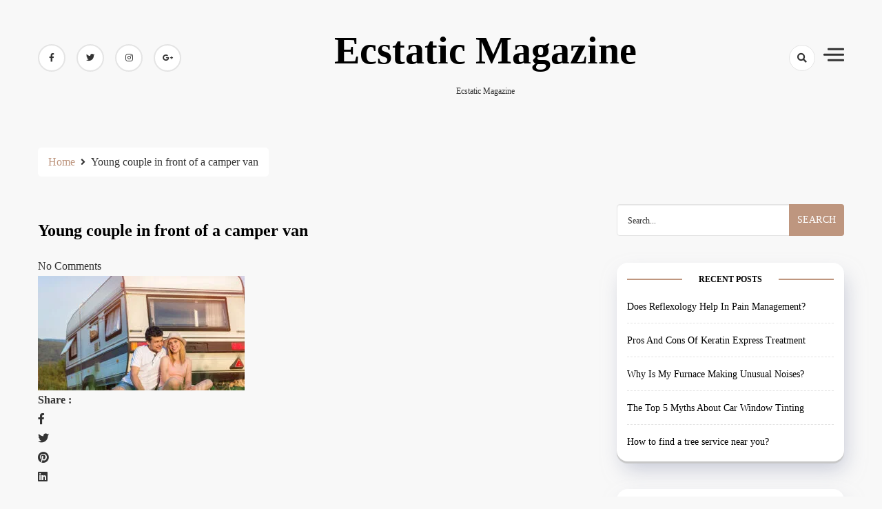

--- FILE ---
content_type: text/html; charset=UTF-8
request_url: https://www.ecstaticmagazine.com/young-couple-in-front-of-a-camper-van/
body_size: 14660
content:
<!doctype html><html dir="ltr" lang="en-US" prefix="og: https://ogp.me/ns#"><head><script data-no-optimize="1">var litespeed_docref=sessionStorage.getItem("litespeed_docref");litespeed_docref&&(Object.defineProperty(document,"referrer",{get:function(){return litespeed_docref}}),sessionStorage.removeItem("litespeed_docref"));</script> <meta charset="UTF-8"><meta name="viewport" content="width=device-width, initial-scale=1"><link rel="profile" href="https://gmpg.org/xfn/11"><title>Young couple in front of a camper van | Ecstatic Magazine</title><meta name="description" content="Beautiful young couple in front of a camper van on a summer day" /><meta name="robots" content="max-image-preview:large" /><meta name="author" content="Admin"/><link rel="canonical" href="https://www.ecstaticmagazine.com/young-couple-in-front-of-a-camper-van/" /><meta name="generator" content="All in One SEO (AIOSEO) 4.9.3" /><meta property="og:locale" content="en_US" /><meta property="og:site_name" content="Ecstatic Magazine | Ecstatic Magazine" /><meta property="og:type" content="article" /><meta property="og:title" content="Young couple in front of a camper van | Ecstatic Magazine" /><meta property="og:url" content="https://www.ecstaticmagazine.com/young-couple-in-front-of-a-camper-van/" /><meta property="article:published_time" content="2022-12-06T20:33:17+00:00" /><meta property="article:modified_time" content="2022-12-06T20:33:17+00:00" /><meta name="twitter:card" content="summary" /><meta name="twitter:title" content="Young couple in front of a camper van | Ecstatic Magazine" /> <script type="application/ld+json" class="aioseo-schema">{"@context":"https:\/\/schema.org","@graph":[{"@type":"BreadcrumbList","@id":"https:\/\/www.ecstaticmagazine.com\/young-couple-in-front-of-a-camper-van\/#breadcrumblist","itemListElement":[{"@type":"ListItem","@id":"https:\/\/www.ecstaticmagazine.com#listItem","position":1,"name":"Home","item":"https:\/\/www.ecstaticmagazine.com","nextItem":{"@type":"ListItem","@id":"https:\/\/www.ecstaticmagazine.com\/young-couple-in-front-of-a-camper-van\/#listItem","name":"Young couple in front of a camper van"}},{"@type":"ListItem","@id":"https:\/\/www.ecstaticmagazine.com\/young-couple-in-front-of-a-camper-van\/#listItem","position":2,"name":"Young couple in front of a camper van","previousItem":{"@type":"ListItem","@id":"https:\/\/www.ecstaticmagazine.com#listItem","name":"Home"}}]},{"@type":"ItemPage","@id":"https:\/\/www.ecstaticmagazine.com\/young-couple-in-front-of-a-camper-van\/#itempage","url":"https:\/\/www.ecstaticmagazine.com\/young-couple-in-front-of-a-camper-van\/","name":"Young couple in front of a camper van | Ecstatic Magazine","description":"Beautiful young couple in front of a camper van on a summer day","inLanguage":"en-US","isPartOf":{"@id":"https:\/\/www.ecstaticmagazine.com\/#website"},"breadcrumb":{"@id":"https:\/\/www.ecstaticmagazine.com\/young-couple-in-front-of-a-camper-van\/#breadcrumblist"},"author":{"@id":"https:\/\/www.ecstaticmagazine.com\/author\/Admin\/#author"},"creator":{"@id":"https:\/\/www.ecstaticmagazine.com\/author\/Admin\/#author"},"datePublished":"2022-12-06T20:33:17+00:00","dateModified":"2022-12-06T20:33:17+00:00"},{"@type":"Organization","@id":"https:\/\/www.ecstaticmagazine.com\/#organization","name":"Ecstatic Magazine","description":"Ecstatic Magazine","url":"https:\/\/www.ecstaticmagazine.com\/"},{"@type":"Person","@id":"https:\/\/www.ecstaticmagazine.com\/author\/Admin\/#author","url":"https:\/\/www.ecstaticmagazine.com\/author\/Admin\/","name":"Admin","image":{"@type":"ImageObject","@id":"https:\/\/www.ecstaticmagazine.com\/young-couple-in-front-of-a-camper-van\/#authorImage","url":"https:\/\/www.ecstaticmagazine.com\/wp-content\/litespeed\/avatar\/3557f109d73947aa5476a53895f29a82.jpg?ver=1769551070","width":96,"height":96,"caption":"Admin"}},{"@type":"WebSite","@id":"https:\/\/www.ecstaticmagazine.com\/#website","url":"https:\/\/www.ecstaticmagazine.com\/","name":"Ecstatic Magazine","description":"Ecstatic Magazine","inLanguage":"en-US","publisher":{"@id":"https:\/\/www.ecstaticmagazine.com\/#organization"}}]}</script> <link rel='dns-prefetch' href='//fonts.googleapis.com' /><link rel="alternate" type="application/rss+xml" title="Ecstatic Magazine &raquo; Feed" href="https://www.ecstaticmagazine.com/feed/" /><link rel="alternate" title="oEmbed (JSON)" type="application/json+oembed" href="https://www.ecstaticmagazine.com/wp-json/oembed/1.0/embed?url=https%3A%2F%2Fwww.ecstaticmagazine.com%2Fyoung-couple-in-front-of-a-camper-van%2F" /><link rel="alternate" title="oEmbed (XML)" type="text/xml+oembed" href="https://www.ecstaticmagazine.com/wp-json/oembed/1.0/embed?url=https%3A%2F%2Fwww.ecstaticmagazine.com%2Fyoung-couple-in-front-of-a-camper-van%2F&#038;format=xml" /><style id='wp-img-auto-sizes-contain-inline-css'>img:is([sizes=auto i],[sizes^="auto," i]){contain-intrinsic-size:3000px 1500px}
/*# sourceURL=wp-img-auto-sizes-contain-inline-css */</style><style id="litespeed-ccss">ul{box-sizing:border-box}.entry-content{counter-reset:footnotes}:root{--wp--preset--font-size--normal:16px;--wp--preset--font-size--huge:42px}.screen-reader-text{border:0;clip:rect(1px,1px,1px,1px);clip-path:inset(50%);height:1px;margin:-1px;overflow:hidden;padding:0;position:absolute;width:1px;word-wrap:normal!important}:root{--wp--preset--aspect-ratio--square:1;--wp--preset--aspect-ratio--4-3:4/3;--wp--preset--aspect-ratio--3-4:3/4;--wp--preset--aspect-ratio--3-2:3/2;--wp--preset--aspect-ratio--2-3:2/3;--wp--preset--aspect-ratio--16-9:16/9;--wp--preset--aspect-ratio--9-16:9/16;--wp--preset--color--black:#000;--wp--preset--color--cyan-bluish-gray:#abb8c3;--wp--preset--color--white:#fff;--wp--preset--color--pale-pink:#f78da7;--wp--preset--color--vivid-red:#cf2e2e;--wp--preset--color--luminous-vivid-orange:#ff6900;--wp--preset--color--luminous-vivid-amber:#fcb900;--wp--preset--color--light-green-cyan:#7bdcb5;--wp--preset--color--vivid-green-cyan:#00d084;--wp--preset--color--pale-cyan-blue:#8ed1fc;--wp--preset--color--vivid-cyan-blue:#0693e3;--wp--preset--color--vivid-purple:#9b51e0;--wp--preset--gradient--vivid-cyan-blue-to-vivid-purple:linear-gradient(135deg,rgba(6,147,227,1) 0%,#9b51e0 100%);--wp--preset--gradient--light-green-cyan-to-vivid-green-cyan:linear-gradient(135deg,#7adcb4 0%,#00d082 100%);--wp--preset--gradient--luminous-vivid-amber-to-luminous-vivid-orange:linear-gradient(135deg,rgba(252,185,0,1) 0%,rgba(255,105,0,1) 100%);--wp--preset--gradient--luminous-vivid-orange-to-vivid-red:linear-gradient(135deg,rgba(255,105,0,1) 0%,#cf2e2e 100%);--wp--preset--gradient--very-light-gray-to-cyan-bluish-gray:linear-gradient(135deg,#eee 0%,#a9b8c3 100%);--wp--preset--gradient--cool-to-warm-spectrum:linear-gradient(135deg,#4aeadc 0%,#9778d1 20%,#cf2aba 40%,#ee2c82 60%,#fb6962 80%,#fef84c 100%);--wp--preset--gradient--blush-light-purple:linear-gradient(135deg,#ffceec 0%,#9896f0 100%);--wp--preset--gradient--blush-bordeaux:linear-gradient(135deg,#fecda5 0%,#fe2d2d 50%,#6b003e 100%);--wp--preset--gradient--luminous-dusk:linear-gradient(135deg,#ffcb70 0%,#c751c0 50%,#4158d0 100%);--wp--preset--gradient--pale-ocean:linear-gradient(135deg,#fff5cb 0%,#b6e3d4 50%,#33a7b5 100%);--wp--preset--gradient--electric-grass:linear-gradient(135deg,#caf880 0%,#71ce7e 100%);--wp--preset--gradient--midnight:linear-gradient(135deg,#020381 0%,#2874fc 100%);--wp--preset--font-size--small:13px;--wp--preset--font-size--medium:20px;--wp--preset--font-size--large:36px;--wp--preset--font-size--x-large:42px;--wp--preset--spacing--20:.44rem;--wp--preset--spacing--30:.67rem;--wp--preset--spacing--40:1rem;--wp--preset--spacing--50:1.5rem;--wp--preset--spacing--60:2.25rem;--wp--preset--spacing--70:3.38rem;--wp--preset--spacing--80:5.06rem;--wp--preset--shadow--natural:6px 6px 9px rgba(0,0,0,.2);--wp--preset--shadow--deep:12px 12px 50px rgba(0,0,0,.4);--wp--preset--shadow--sharp:6px 6px 0px rgba(0,0,0,.2);--wp--preset--shadow--outlined:6px 6px 0px -3px rgba(255,255,255,1),6px 6px rgba(0,0,0,1);--wp--preset--shadow--crisp:6px 6px 0px rgba(0,0,0,1)}.fa,.fab,.fas{-moz-osx-font-smoothing:grayscale;-webkit-font-smoothing:antialiased;display:inline-block;font-style:normal;font-variant:normal;text-rendering:auto;line-height:1}.fa-facebook-f:before{content:"\f39e"}.fa-google-plus-g:before{content:"\f0d5"}.fa-instagram:before{content:"\f16d"}.fa-linkedin:before{content:"\f08c"}.fa-pinterest:before{content:"\f0d2"}.fa-search:before{content:"\f002"}.fa-times:before{content:"\f00d"}.fa-twitter:before{content:"\f099"}.fa-youtube:before{content:"\f167"}.fab{font-family:"Font Awesome 5 Brands"}.fab{font-weight:400}.fa,.fas{font-family:"Font Awesome 5 Free"}.fa,.fas{font-weight:900}html{font-family:sans-serif;line-height:1.15;-webkit-text-size-adjust:100%}body{margin:0}article,aside,header,main,nav,section{display:block}a{background-color:transparent}b{font-weight:bolder}img{border-style:none}input{margin:0;font-family:inherit;font-size:inherit;line-height:inherit}input{overflow:visible}[type=submit]{-webkit-appearance:button}[type=submit]::-moz-focus-inner{padding:0;border-style:none}[type=search]{outline-offset:-2px;-webkit-appearance:none}[type=search]::-webkit-search-decoration{-webkit-appearance:none}::-webkit-file-upload-button{font:inherit;-webkit-appearance:button}*,*:before,*:after{box-sizing:inherit}html{box-sizing:border-box}body,input{font-family:"Lora",serif;line-height:1.75;background-color:#fff;position:relative;font-size:1rem;color:#333;font-weight:400}h1,h2,h3,h5{font-family:"Playfair Display",serif;color:#000;font-weight:700;line-height:1.5}h1:after,h2:after,h3:after,h5:after{display:block;clear:both;content:""}p{margin:0;padding:0}i{font-style:italic}body{background-color:#f8f8f8}ul{margin:0 0 1.5em 3em}ul{list-style:disc}ul{margin:0;padding:0;list-style:none}img{vertical-align:middle;border-style:none;max-width:100%;height:auto}a{color:#333;text-decoration:none}a:visited{color:#000}input[type=search]{color:#000;border:1px solid #e4e4e4;border-radius:5px;padding:10px;width:100%}input[type=search]:-moz-placeholder{color:#333;font-size:.775rem;text-transform:capitalize}input[type=search]::-moz-placeholder{color:#333;font-size:.775rem;text-transform:capitalize}input[type=search]:-ms-input-placeholder{color:#333;font-size:.775rem;text-transform:capitalize}input[type=search]::-webkit-input-placeholder{color:#333;font-size:.775rem;text-transform:capitalize}input{font-size:.875rem}.searchform form{display:inline-block;width:100%;position:relative}.searchform form label{float:left;width:100%;margin:0}.searchform form label span{clip:rect(1px,1px,1px,1px);position:absolute!important;height:1px;width:1px;overflow:hidden}.searchform form label input{padding:11px 15px;height:46px;float:left;width:100%;border-radius:4px;font-size:1rem;background-color:#fff;border:1px solid #e4e4e4;color:#000;-webkit-box-shadow:inset 0 1px 1px rgba(0,0,0,.075);box-shadow:inset 0 1px 1px rgba(0,0,0,.075)}.searchform form input[type=submit]{position:absolute;right:0;background-color:#be967f;color:#fff;border:0;padding:12px;line-height:1;border-radius:0 4px 4px 0;height:46px;top:0;width:auto;display:inline-block}.container{width:100%;padding-right:15px;padding-left:15px;margin-right:auto;margin-left:auto}@media (min-width:576px){.container{max-width:540px}}@media (min-width:768px){.container{max-width:720px}}@media (min-width:992px){.container{max-width:960px}}@media (min-width:1200px){.container{max-width:1200px}}@media (min-width:1440px){.container{max-width:1360px}}.row{display:-webkit-box;display:-ms-flexbox;display:flex;-ms-flex-wrap:wrap;flex-wrap:wrap;margin-right:-15px;margin-left:-15px}.rpl-lg-4,.rpl-lg-8{position:relative;width:100%;min-height:1px;padding-right:15px;padding-left:15px}@media (min-width:992px){.rpl-lg-4{-webkit-box-flex:0;-ms-flex:0 0 33.333333%;flex:0 0 33.333333%;max-width:33.333333%}.rpl-lg-8{-webkit-box-flex:0;-ms-flex:0 0 66.666667%;flex:0 0 66.666667%;max-width:66.666667%}}@media (min-width:576px){.rpl-lg-4.secondary{-ms-flex:0 0 100%;flex:0 0 100%;max-width:100%}.rpl-lg-8.primary{-ms-flex:0 0 100%;flex:0 0 100%;max-width:100%}}@media (min-width:992px){.rpl-lg-4.secondary{-ms-flex:0 0 30%;flex:0 0 30%;max-width:30%}.rpl-lg-8.primary{-ms-flex:0 0 70%;flex:0 0 70%;max-width:70%}}.sidebar,.canvas-sidebar{position:-webkit-sticky;position:sticky;top:0}.sidebar .widget,.canvas-sidebar .widget{background-color:#fff;-webkit-box-shadow:0 3px 1px 0 #c7c7c7,5px 15px 30px -5px rgba(156,160,185,.56);box-shadow:0 3px 1px 0 #c7c7c7,5px 15px 30px -5px rgba(156,160,185,.56);-webkit-border-radius:1rem;-moz-border-radius:1rem;-ms-border-radius:1rem;border-radius:1rem;padding:15px}.sidebar .widget:not(:last-child){margin-bottom:40px}.sidebar .widget .sidebar-title,.canvas-sidebar .widget .sidebar-title{position:relative;display:-webkit-box;display:-ms-flexbox;display:flex;-webkit-box-align:center;-ms-flex-align:center;align-items:center;-webkit-box-pack:center;-ms-flex-pack:center;justify-content:center;text-transform:uppercase;margin-bottom:1rem}.sidebar .widget .sidebar-title h3,.canvas-sidebar .widget .sidebar-title h3{font-size:.775rem;text-transform:uppercase;margin:0;padding:0 1.5rem}.sidebar .widget .sidebar-title:before,.sidebar .widget .sidebar-title:after,.canvas-sidebar .widget .sidebar-title:before,.canvas-sidebar .widget .sidebar-title:after{content:'';border-top:2px solid #be967f;-webkit-box-flex:1;-ms-flex:1 0 1em;flex:1 0 1em}.canvas-sidebar .widget .sidebar-title.is-center{-webkit-box-pack:center;-ms-flex-pack:center;justify-content:center}.sidebar .widget ul li,.canvas-sidebar .widget ul li{display:block;padding:10px 0;border-bottom:1px dashed #e4e4e4;position:relative}.sidebar .widget ul li a,.canvas-sidebar .widget ul li a{font-size:.875rem;color:#000}.sidebar .widget ul li a:visited,.canvas-sidebar .widget ul li a:visited{color:#be967f}.sidebar .widget ul li a:visited,.canvas-sidebar .widget ul li a:visited{color:#333}.sidebar .widget ul li:last-child,.canvas-sidebar .widget ul li:last-child{border-bottom:0;padding-bottom:0}.sidebar .widget ul li:first-child,.canvas-sidebar .widget ul li:first-child{padding-top:0}.sidebar .widget.widget_search{background:0 0;padding:0;box-shadow:none;margin-bottom:30px}.sidebar .widget.widget_search form{display:inline-block;width:100%;position:relative}.sidebar .widget.widget_search form label{float:left;width:100%;margin:0}.sidebar .widget.widget_search form label span{clip:rect(1px,1px,1px,1px);position:absolute!important;height:1px;width:1px;overflow:hidden}.sidebar .widget.widget_search form label input{padding:11px 15px;line-height:1.2;height:46px;float:left;width:100%;border-radius:4px;font-size:1rem;line-height:1;background-color:#fff;border:1px solid #e4e4e4;-webkit-box-shadow:inset 0 1px 1px rgba(0,0,0,.075);box-shadow:inset 0 1px 1px rgba(0,0,0,.075)}.sidebar .widget.widget_search form input[type=submit]{position:absolute;right:0;background-color:#be967f;color:#fff;border:0;padding:12px;line-height:1;border-radius:0 4px 4px 0;height:46px;top:0;width:auto;display:inline-block}.canvas-sidebar .widget.about-widget .about-body{margin-top:1.5rem}.canvas-sidebar .widget.about-widget .about-body h5{font-size:1.2rem;margin:1rem 0;text-align:center;text-transform:capitalize}.canvas-sidebar .widget.about-widget .about-body p{text-align:center;font-size:.975rem}.canvas-sidebar .widget.about-widget .about-body .social-icons ul{display:-webkit-box;display:-ms-flexbox;display:flex;justify-content:center;align-items:center;margin:0 auto;margin-top:.6125rem}.canvas-sidebar .widget.about-widget .about-body .social-icons ul li{display:initial;border:0}.canvas-sidebar .widget.about-widget .about-body .social-icons ul li a{width:30px;height:30px;display:flex;flex-direction:column;justify-content:center;align-items:center;border:1px solid #e4e4e4;-webkit-border-radius:100%;-moz-border-radius:100%;-ms-border-radius:100%;border-radius:100%;margin-right:10px;color:#93a094;overflow:hidden}.canvas-sidebar .widget.about-widget .about-body .social-icons ul li:last-child,.canvas-sidebar .widget.about-widget .about-body .social-icons ul li:first-child{margin:0;padding:0}.secondary{position:relative}.canvas-sidebar .widget{background-color:transparent}.canvas-sidebar .widget.about-widget .about-body{color:#fff}.canvas-sidebar .widget.about-widget .about-body h5,.canvas-sidebar .widget.about-widget .about-body p{color:#fff}.canvas-sidebar .widget .sidebar-title{text-transform:uppercase;padding:0;background-color:transparent}.canvas-sidebar .widget .sidebar-title h3{color:#fff}.top-header{padding:1.5rem 0}.top-header .top-header-in{display:-webkit-box;display:-ms-flexbox;display:flex;-webkit-box-pack:justify;-ms-flex-pack:justify;justify-content:space-between;-webkit-box-align:center;-ms-flex-align:center;align-items:center}.top-header .top-header-in .site-branding{text-align:center}.top-header .top-header-in .site-branding p{margin:0;font-size:.775rem;text-transform:capitalize}.top-header .top-header-in ul.social-list{display:-webkit-box;display:-ms-flexbox;display:flex;-webkit-box-pack:start;-ms-flex-pack:start;justify-content:flex-start;-webkit-box-align:center;-ms-flex-align:center;align-items:center}.top-header .top-header-in ul.social-list li{display:-webkit-box;display:-ms-flexbox;display:flex;-webkit-box-pack:start;-ms-flex-pack:start;justify-content:flex-start;-webkit-box-align:center;-ms-flex-align:center;align-items:center;font-weight:500}.top-header .top-header-in ul.social-list li a{font-size:.775rem;color:#333;width:40px;height:40px;-webkit-border-radius:50%;-moz-border-radius:50%;-ms-border-radius:50%;border-radius:50%;display:-webkit-box;display:-ms-flexbox;display:flex;-webkit-box-pack:center;-ms-flex-pack:center;justify-content:center;-webkit-box-align:center;-ms-flex-align:center;align-items:center;-webkit-box-orient:vertical;-webkit-box-direction:normal;-ms-flex-direction:column;flex-direction:column;background-color:#fff;border:1.5px solid #e4e4e4}.top-header .top-header-in ul.social-list li:not(:last-child){margin-right:1rem}.top-header .top-header-in .top-header-right{display:-webkit-box;display:-ms-flexbox;display:flex;-webkit-box-pack:end;-ms-flex-pack:end;justify-content:flex-end;-webkit-box-align:center;-ms-flex-align:center;align-items:center}.top-header .searchform{display:-webkit-box;display:-ms-flexbox;display:flex;-webkit-box-align:center;-ms-flex-align:center;align-items:center;-webkit-box-pack:start;-ms-flex-pack:start;justify-content:flex-start}.top-header .searchform form{flex-grow:1}@media only screen and (max-width:767px){.top-header .top-header-in{-ms-flex-wrap:wrap;flex-wrap:wrap}.top-header .top-header-in ul.social-list{-webkit-box-flex:0;-ms-flex:0 0 50%;flex:0 0 50%;max-width:50%}.top-header .top-header-in .site-branding{-webkit-box-flex:0;-ms-flex:0 0 100%;flex:0 0 100%;max-width:100%;text-align:center;-webkit-box-ordinal-group:1;-ms-flex-order:0;order:0;margin-bottom:1rem}.top-header .top-header-in ul.social-list{-webkit-box-ordinal-group:2;-ms-flex-order:1;order:1}.top-header .top-header-in ul.social-list li{display:-webkit-box;display:-ms-flexbox;display:flex;-webkit-box-pack:start;-ms-flex-pack:start;justify-content:flex-start;-webkit-box-align:center;-ms-flex-align:center;align-items:center;font-weight:500}.top-header .top-header-in ul.social-list li a{width:30px;height:30px;border:1px solid #e4e4e4}.top-header .top-header-in ul.social-list li:not(:last-child){margin-right:.5rem}.top-header .top-header-in .top-header-right{-webkit-box-ordinal-group:3;-ms-flex-order:2;order:2;display:-webkit-box;display:-ms-flexbox;display:flex;-webkit-box-pack:end;-ms-flex-pack:end;justify-content:flex-end}}.site-title{font-size:3.5rem;margin:0;text-transform:capitalize;color:#000;font-family:"Great Vibes",cursive}.site-title a{text-transform:capitalize;color:#000;font-weight:700;font-family:"Great Vibes",cursive}@media only screen and (max-width:991px){.site-title{font-size:2rem}}p.site-title a{text-transform:capitalize;font-weight:700;font-family:"Great Vibes",cursive;font-size:3.5rem}@media only screen and (max-width:991px){p.site-title a{font-size:2rem}}.bottom-header{background-color:#fff;box-shadow:0 3px 1px 0 #e4e4e4}.bottom-header .bottom-header-in{display:-webkit-box;display:-ms-flexbox;display:flex;-webkit-box-pack:center;-ms-flex-pack:center;justify-content:center;-webkit-box-align:center;-ms-flex-align:center;align-items:center;position:relative}@media only screen and (max-width:991px){.bottom-header{padding:.6125rem 0}.bottom-header .bottom-header-in{-webkit-box-pack:start;-ms-flex-pack:start;justify-content:flex-start;-webkit-box-align:start;-ms-flex-align:start;align-items:flex-start}}a.toggle-button{position:relative;width:30px;height:30px;display:none}a.toggle-button span{position:absolute;height:3px;border-radius:4px;width:100%;background-color:#333;top:0;z-index:1101}a.toggle-button span:nth-child(1){top:0}a.toggle-button span:nth-child(2),a.toggle-button span:nth-child(3){top:10px}a.toggle-button span:nth-child(4){top:20px}@media only screen and (max-width:991px){a.toggle-button{display:block}.main-navigation{position:fixed;height:100%;max-width:280px;padding:15px;padding-top:40px;width:100%;background-color:#000;z-index:999999;top:0;right:-100%;left:auto;bottom:0;overflow-y:auto;-webkit-overflow-scrolling:touch;-ms-overflow-style:-ms-autohiding-scrollbar}.main-navigation::-webkit-scrollbar{width:4px;background:#e4e4e4;-webkit-border-radius:4px;-moz-border-radius:4px;-ms-border-radius:4px;border-radius:4px}.main-navigation::-webkit-scrollbar-track{background-color:#e4e4e4;-webkit-border-radius:4px;-moz-border-radius:4px;-ms-border-radius:4px;border-radius:4px}.main-navigation::-webkit-scrollbar-thumb{-webkit-border-radius:4px;-moz-border-radius:4px;-ms-border-radius:4px;border-radius:4px;background:#e4e4e4}}.canvas-menu .canvas-overlay{position:fixed;top:0;left:100%;width:100%;height:100%;background:rgba(0,0,0,.8);z-index:999999;visibility:hidden;opacity:0;display:none}.canvas-menu .canvas-sidebar{position:fixed;overflow-y:auto;top:0;right:-100%;width:280px;padding:25px 15px;height:100%;display:none;background-color:#000;z-index:999999;overflow-y:auto;-webkit-overflow-scrolling:touch;-ms-overflow-style:-ms-autohiding-scrollbar}.canvas-menu .canvas-sidebar::-webkit-scrollbar{width:4px;background:#333;border-radius:4px}.canvas-menu .canvas-sidebar::-webkit-scrollbar-track{background-color:#333;border-radius:4px}.canvas-menu .canvas-sidebar::-webkit-scrollbar-thumb{border-radius:4px;background:#333}.canvas-menu .canvas-sidebar .close-sidebar{position:absolute;color:#fff;z-index:2;font-size:1rem;left:10px;top:10px;background:#be967f;width:30px;height:30px;display:-webkit-box;display:-ms-flexbox;display:flex;-webkit-box-pack:center;-ms-flex-pack:center;justify-content:center;-webkit-box-align:center;-ms-flex-align:center;align-items:center;-webkit-box-orient:vertical;-webkit-box-direction:normal;-ms-flex-direction:column;flex-direction:column;-webkit-border-radius:5px;-moz-border-radius:5px;-ms-border-radius:5px;border-radius:5px}.canvas-button{display:inline-block}.canvas-button a.canvas-open{height:30px;width:30px;background:0 0;position:relative;display:inline-block;margin-left:12px}.canvas-button a.canvas-open span{top:50%;right:0;margin:auto;display:block;-webkit-transform:translateY(-50%);-moz-transform:translateY(-50%);-ms-transform:translateY(-50%);-o-transform:translateY(-50%);transform:translateY(-50%);height:2.5px;width:30px;background-color:#333;position:relative;-webkit-border-radius:10px;-moz-border-radius:10px;-ms-border-radius:10px;border-radius:10px}.canvas-button a.canvas-open span:before{content:"";height:2.5px;width:24px;box-shadow:0 -8px 0 0 #333;position:absolute;top:0;right:0;-webkit-border-radius:10px;-moz-border-radius:10px;-ms-border-radius:10px;border-radius:10px}.canvas-button a.canvas-open span:after{content:"";height:2.5px;width:24px;box-shadow:0 8px 0 0 #333;position:absolute;top:0;right:0;-webkit-border-radius:10px;-moz-border-radius:10px;-ms-border-radius:10px;border-radius:10px}header.site-header{background-color:#f8f8f8}header.site-header .search-toggle{position:relative}header.site-header .search-toggle a{display:-webkit-box;display:-ms-flexbox;display:flex;-webkit-box-pack:center;-ms-flex-pack:center;justify-content:center;-webkit-box-align:center;-ms-flex-align:center;align-items:center;-webkit-box-orient:vertical;-webkit-box-direction:normal;-ms-flex-direction:column;flex-direction:column;color:#333;width:38px;height:38px;-webkit-border-radius:100%;-moz-border-radius:100%;-ms-border-radius:100%;border-radius:100%;border:1px solid #e4e4e4;color:#333;background-color:#fff}header.site-header .search-toggle a i{font-size:.875rem}header.site-header .search-toggle .searchform{opacity:0;visibility:hidden;position:absolute;top:150%;right:0;width:0;z-index:-1;background:#fff;padding:10px 15px 10px;box-shadow:0 0 6px #00000036;-webkit-border-radius:5px;-moz-border-radius:5px;-ms-border-radius:5px;border-radius:5px}.custom-breadcrumb{position:relative;margin-top:2rem}.custom-breadcrumb .breadcrumbs{display:inline-block;margin-top:15px}.custom-breadcrumb .breadcrumbs ul{display:-webkit-box;display:-ms-flexbox;display:flex;-webkit-box-pack:start;-ms-flex-pack:start;justify-content:flex-start;-webkit-box-align:center;-ms-flex-align:center;align-items:center;-ms-flex-wrap:wrap;flex-wrap:wrap;padding:7px 15px;-webkit-border-radius:5px;-moz-border-radius:5px;-ms-border-radius:5px;border-radius:5px;background-color:#fff}.custom-breadcrumb .breadcrumbs ul li.trail-item a{text-transform:capitalize;color:#be967f}.custom-breadcrumb .breadcrumbs ul li.trail-item:not(:last-child):after{content:"\f105";font-family:"Font Awesome 5 Free";margin:0 .5rem;font-size:.875rem;font-weight:900;text-transform:initial;color:#333}.site-main .post-navigation{clear:both;overflow:hidden;padding:0;border-bottom:1px solid #e4e4e4;padding:30px 0}.nav-links a{display:inline-block}.post-navigation .nav-links{display:-webkit-box;display:-ms-flexbox;display:flex;-ms-flex-wrap:wrap;flex-wrap:wrap;-webkit-box-align:center;-ms-flex-align:center;align-items:center;-webkit-box-pack:justify;-ms-flex-pack:justify;justify-content:space-between}.post-navigation .nav-links .nav-previous{-webkit-box-flex:0;-ms-flex:0 0 50%;flex:0 0 50%}.post-navigation .nav-links .nav-previous a{background-color:#fff;padding:10px;color:#333;-webkit-border-radius:5px;-moz-border-radius:5px;-ms-border-radius:5px;border-radius:5px}.post-navigation .nav-links .nav-previous a:before{content:"\f30a";display:inline-block;font-family:'Font Awesome 5 Free';margin-right:10px;font-weight:900}@media only screen and (max-width:767px){.post-navigation .nav-links{-ms-flex-wrap:wrap;flex-wrap:wrap}.post-navigation .nav-links .nav-previous{-webkit-box-flex:0;-ms-flex:0 0 100%;flex:0 0 100%}}article span.cat-links{position:relative;display:-webkit-box;display:-ms-flexbox;display:flex;-webkit-box-align:center;-ms-flex-align:center;align-items:center;text-transform:uppercase;font-weight:600;margin-bottom:.5rem;-ms-flex-wrap:wrap;flex-wrap:wrap}article span.cat-links.is-start{-webkit-box-pack:start;-ms-flex-pack:start;justify-content:flex-start}[type=submit]{position:relative;display:inline-block;vertical-align:middle;padding:12px 24px;background:#be967f;border:2px solid #be967f;color:#fff;-webkit-border-radius:5px;-moz-border-radius:5px;-ms-border-radius:5px;border-radius:5px;font-weight:500;text-transform:uppercase;line-height:1.4;letter-spacing:.0125em;-webkit-appearance:button}.widget{margin:0 0 1.5em}.screen-reader-text{border:0;clip:rect(1px,1px,1px,1px);clip-path:inset(50%);height:1px;margin:-1px;overflow:hidden;padding:0;position:absolute!important;width:1px;word-wrap:normal!important}.site-content{margin-bottom:60px}.single .site-content{margin-top:40px}</style><link rel="preload" data-asynced="1" data-optimized="2" as="style" onload="this.onload=null;this.rel='stylesheet'" href="https://www.ecstaticmagazine.com/wp-content/litespeed/ucss/c673aa6802842e8f9ffbcea3a87b8477.css?ver=d1bae" /><script data-optimized="1" type="litespeed/javascript" data-src="https://www.ecstaticmagazine.com/wp-content/plugins/litespeed-cache/assets/js/css_async.min.js"></script> <style id='global-styles-inline-css'>:root{--wp--preset--aspect-ratio--square: 1;--wp--preset--aspect-ratio--4-3: 4/3;--wp--preset--aspect-ratio--3-4: 3/4;--wp--preset--aspect-ratio--3-2: 3/2;--wp--preset--aspect-ratio--2-3: 2/3;--wp--preset--aspect-ratio--16-9: 16/9;--wp--preset--aspect-ratio--9-16: 9/16;--wp--preset--color--black: #000000;--wp--preset--color--cyan-bluish-gray: #abb8c3;--wp--preset--color--white: #ffffff;--wp--preset--color--pale-pink: #f78da7;--wp--preset--color--vivid-red: #cf2e2e;--wp--preset--color--luminous-vivid-orange: #ff6900;--wp--preset--color--luminous-vivid-amber: #fcb900;--wp--preset--color--light-green-cyan: #7bdcb5;--wp--preset--color--vivid-green-cyan: #00d084;--wp--preset--color--pale-cyan-blue: #8ed1fc;--wp--preset--color--vivid-cyan-blue: #0693e3;--wp--preset--color--vivid-purple: #9b51e0;--wp--preset--gradient--vivid-cyan-blue-to-vivid-purple: linear-gradient(135deg,rgb(6,147,227) 0%,rgb(155,81,224) 100%);--wp--preset--gradient--light-green-cyan-to-vivid-green-cyan: linear-gradient(135deg,rgb(122,220,180) 0%,rgb(0,208,130) 100%);--wp--preset--gradient--luminous-vivid-amber-to-luminous-vivid-orange: linear-gradient(135deg,rgb(252,185,0) 0%,rgb(255,105,0) 100%);--wp--preset--gradient--luminous-vivid-orange-to-vivid-red: linear-gradient(135deg,rgb(255,105,0) 0%,rgb(207,46,46) 100%);--wp--preset--gradient--very-light-gray-to-cyan-bluish-gray: linear-gradient(135deg,rgb(238,238,238) 0%,rgb(169,184,195) 100%);--wp--preset--gradient--cool-to-warm-spectrum: linear-gradient(135deg,rgb(74,234,220) 0%,rgb(151,120,209) 20%,rgb(207,42,186) 40%,rgb(238,44,130) 60%,rgb(251,105,98) 80%,rgb(254,248,76) 100%);--wp--preset--gradient--blush-light-purple: linear-gradient(135deg,rgb(255,206,236) 0%,rgb(152,150,240) 100%);--wp--preset--gradient--blush-bordeaux: linear-gradient(135deg,rgb(254,205,165) 0%,rgb(254,45,45) 50%,rgb(107,0,62) 100%);--wp--preset--gradient--luminous-dusk: linear-gradient(135deg,rgb(255,203,112) 0%,rgb(199,81,192) 50%,rgb(65,88,208) 100%);--wp--preset--gradient--pale-ocean: linear-gradient(135deg,rgb(255,245,203) 0%,rgb(182,227,212) 50%,rgb(51,167,181) 100%);--wp--preset--gradient--electric-grass: linear-gradient(135deg,rgb(202,248,128) 0%,rgb(113,206,126) 100%);--wp--preset--gradient--midnight: linear-gradient(135deg,rgb(2,3,129) 0%,rgb(40,116,252) 100%);--wp--preset--font-size--small: 13px;--wp--preset--font-size--medium: 20px;--wp--preset--font-size--large: 36px;--wp--preset--font-size--x-large: 42px;--wp--preset--spacing--20: 0.44rem;--wp--preset--spacing--30: 0.67rem;--wp--preset--spacing--40: 1rem;--wp--preset--spacing--50: 1.5rem;--wp--preset--spacing--60: 2.25rem;--wp--preset--spacing--70: 3.38rem;--wp--preset--spacing--80: 5.06rem;--wp--preset--shadow--natural: 6px 6px 9px rgba(0, 0, 0, 0.2);--wp--preset--shadow--deep: 12px 12px 50px rgba(0, 0, 0, 0.4);--wp--preset--shadow--sharp: 6px 6px 0px rgba(0, 0, 0, 0.2);--wp--preset--shadow--outlined: 6px 6px 0px -3px rgb(255, 255, 255), 6px 6px rgb(0, 0, 0);--wp--preset--shadow--crisp: 6px 6px 0px rgb(0, 0, 0);}:where(.is-layout-flex){gap: 0.5em;}:where(.is-layout-grid){gap: 0.5em;}body .is-layout-flex{display: flex;}.is-layout-flex{flex-wrap: wrap;align-items: center;}.is-layout-flex > :is(*, div){margin: 0;}body .is-layout-grid{display: grid;}.is-layout-grid > :is(*, div){margin: 0;}:where(.wp-block-columns.is-layout-flex){gap: 2em;}:where(.wp-block-columns.is-layout-grid){gap: 2em;}:where(.wp-block-post-template.is-layout-flex){gap: 1.25em;}:where(.wp-block-post-template.is-layout-grid){gap: 1.25em;}.has-black-color{color: var(--wp--preset--color--black) !important;}.has-cyan-bluish-gray-color{color: var(--wp--preset--color--cyan-bluish-gray) !important;}.has-white-color{color: var(--wp--preset--color--white) !important;}.has-pale-pink-color{color: var(--wp--preset--color--pale-pink) !important;}.has-vivid-red-color{color: var(--wp--preset--color--vivid-red) !important;}.has-luminous-vivid-orange-color{color: var(--wp--preset--color--luminous-vivid-orange) !important;}.has-luminous-vivid-amber-color{color: var(--wp--preset--color--luminous-vivid-amber) !important;}.has-light-green-cyan-color{color: var(--wp--preset--color--light-green-cyan) !important;}.has-vivid-green-cyan-color{color: var(--wp--preset--color--vivid-green-cyan) !important;}.has-pale-cyan-blue-color{color: var(--wp--preset--color--pale-cyan-blue) !important;}.has-vivid-cyan-blue-color{color: var(--wp--preset--color--vivid-cyan-blue) !important;}.has-vivid-purple-color{color: var(--wp--preset--color--vivid-purple) !important;}.has-black-background-color{background-color: var(--wp--preset--color--black) !important;}.has-cyan-bluish-gray-background-color{background-color: var(--wp--preset--color--cyan-bluish-gray) !important;}.has-white-background-color{background-color: var(--wp--preset--color--white) !important;}.has-pale-pink-background-color{background-color: var(--wp--preset--color--pale-pink) !important;}.has-vivid-red-background-color{background-color: var(--wp--preset--color--vivid-red) !important;}.has-luminous-vivid-orange-background-color{background-color: var(--wp--preset--color--luminous-vivid-orange) !important;}.has-luminous-vivid-amber-background-color{background-color: var(--wp--preset--color--luminous-vivid-amber) !important;}.has-light-green-cyan-background-color{background-color: var(--wp--preset--color--light-green-cyan) !important;}.has-vivid-green-cyan-background-color{background-color: var(--wp--preset--color--vivid-green-cyan) !important;}.has-pale-cyan-blue-background-color{background-color: var(--wp--preset--color--pale-cyan-blue) !important;}.has-vivid-cyan-blue-background-color{background-color: var(--wp--preset--color--vivid-cyan-blue) !important;}.has-vivid-purple-background-color{background-color: var(--wp--preset--color--vivid-purple) !important;}.has-black-border-color{border-color: var(--wp--preset--color--black) !important;}.has-cyan-bluish-gray-border-color{border-color: var(--wp--preset--color--cyan-bluish-gray) !important;}.has-white-border-color{border-color: var(--wp--preset--color--white) !important;}.has-pale-pink-border-color{border-color: var(--wp--preset--color--pale-pink) !important;}.has-vivid-red-border-color{border-color: var(--wp--preset--color--vivid-red) !important;}.has-luminous-vivid-orange-border-color{border-color: var(--wp--preset--color--luminous-vivid-orange) !important;}.has-luminous-vivid-amber-border-color{border-color: var(--wp--preset--color--luminous-vivid-amber) !important;}.has-light-green-cyan-border-color{border-color: var(--wp--preset--color--light-green-cyan) !important;}.has-vivid-green-cyan-border-color{border-color: var(--wp--preset--color--vivid-green-cyan) !important;}.has-pale-cyan-blue-border-color{border-color: var(--wp--preset--color--pale-cyan-blue) !important;}.has-vivid-cyan-blue-border-color{border-color: var(--wp--preset--color--vivid-cyan-blue) !important;}.has-vivid-purple-border-color{border-color: var(--wp--preset--color--vivid-purple) !important;}.has-vivid-cyan-blue-to-vivid-purple-gradient-background{background: var(--wp--preset--gradient--vivid-cyan-blue-to-vivid-purple) !important;}.has-light-green-cyan-to-vivid-green-cyan-gradient-background{background: var(--wp--preset--gradient--light-green-cyan-to-vivid-green-cyan) !important;}.has-luminous-vivid-amber-to-luminous-vivid-orange-gradient-background{background: var(--wp--preset--gradient--luminous-vivid-amber-to-luminous-vivid-orange) !important;}.has-luminous-vivid-orange-to-vivid-red-gradient-background{background: var(--wp--preset--gradient--luminous-vivid-orange-to-vivid-red) !important;}.has-very-light-gray-to-cyan-bluish-gray-gradient-background{background: var(--wp--preset--gradient--very-light-gray-to-cyan-bluish-gray) !important;}.has-cool-to-warm-spectrum-gradient-background{background: var(--wp--preset--gradient--cool-to-warm-spectrum) !important;}.has-blush-light-purple-gradient-background{background: var(--wp--preset--gradient--blush-light-purple) !important;}.has-blush-bordeaux-gradient-background{background: var(--wp--preset--gradient--blush-bordeaux) !important;}.has-luminous-dusk-gradient-background{background: var(--wp--preset--gradient--luminous-dusk) !important;}.has-pale-ocean-gradient-background{background: var(--wp--preset--gradient--pale-ocean) !important;}.has-electric-grass-gradient-background{background: var(--wp--preset--gradient--electric-grass) !important;}.has-midnight-gradient-background{background: var(--wp--preset--gradient--midnight) !important;}.has-small-font-size{font-size: var(--wp--preset--font-size--small) !important;}.has-medium-font-size{font-size: var(--wp--preset--font-size--medium) !important;}.has-large-font-size{font-size: var(--wp--preset--font-size--large) !important;}.has-x-large-font-size{font-size: var(--wp--preset--font-size--x-large) !important;}
/*# sourceURL=global-styles-inline-css */</style><style id='classic-theme-styles-inline-css'>/*! This file is auto-generated */
.wp-block-button__link{color:#fff;background-color:#32373c;border-radius:9999px;box-shadow:none;text-decoration:none;padding:calc(.667em + 2px) calc(1.333em + 2px);font-size:1.125em}.wp-block-file__button{background:#32373c;color:#fff;text-decoration:none}
/*# sourceURL=/wp-includes/css/classic-themes.min.css */</style> <script type="litespeed/javascript" data-src="https://www.ecstaticmagazine.com/wp-includes/js/jquery/jquery.min.js" id="jquery-core-js"></script> <link rel="https://api.w.org/" href="https://www.ecstaticmagazine.com/wp-json/" /><link rel="alternate" title="JSON" type="application/json" href="https://www.ecstaticmagazine.com/wp-json/wp/v2/media/121" /><link rel="EditURI" type="application/rsd+xml" title="RSD" href="https://www.ecstaticmagazine.com/xmlrpc.php?rsd" /><meta name="generator" content="WordPress 6.9" /><link rel='shortlink' href='https://www.ecstaticmagazine.com/?p=121' /></head><body data-rsssl=1 class="attachment wp-singular attachment-template-default single single-attachment postid-121 attachmentid-121 attachment-jpeg wp-theme-dashy default-mode"><div id="page" class="site">
<a class="skip-link screen-reader-text" href="#primary">Skip to content</a><header class="site-header  "
style="background-image:url(); background-size: cover; background-position: center; background-repeat: no-repeat;"><div class="top-header"><div class="container"><div class="top-header-in"><ul class="social-list"><li>
<a target="_blank" rel="noopener noreferrer" href="https://www.facebook.com/"
class="social-icon">
<i class="fab fa-facebook-f"></i></a></li><li>
<a target="_blank" rel="noopener noreferrer" href="https://www.twitter.com/"
class="social-icon">
<i class="fab fa-twitter"></i></a></li><li>
<a target="_blank" rel="noopener noreferrer" href="https://www.instagram.com/"
class="social-icon">
<i class="fab fa-instagram"></i></a></li><li>
<a target="_blank" rel="noopener noreferrer" href="https://www.google.com/"
class="social-icon">
<i class="fab fa-google-plus-g"></i></a></li></ul><div class="site-branding"><p class="site-title"><a href="https://www.ecstaticmagazine.com/"
rel="home">Ecstatic Magazine</a></p><p class="site-description">
Ecstatic Magazine</p></div><div class="top-header-right"><div class="search-toggle"><a href="#">
<i class="fas fa-search"></i>
</a><div class="searchform" role="search"><form role="search" method="get" action=https://www.ecstaticmagazine.com/  >
<label>
<span class="screen-reader-text"> Search for: </span>
<input type="search" class="search-field" placeholder= "Search..." value="" name="s">
</label>
<input type="submit" class="search-submit" value="Search"></form></div></div><div class="canvas-button">
<a href="#" class="canvas-open">
<span></span>
</a></div></div></div></div><div class="canvas-menu"><div class="canvas-overlay"></div><div class="canvas-sidebar">
<a href="#" class="close-sidebar">
<i class="fas fa fa-times"></i>
</a><div class=" widget about-widget"><div class="sidebar-title is-center"><h3 class="widget-title">About Me</h3></div><div class="about-body text-center"><h5 class="author-name">
Dashy</h5><p class="author-description">
Hello word I am dashy Guy</p><div class="social-icons"><ul><li><a
href="https://www.facebook.com/"><i
class="fab fa-facebook-f"></i></a></li><li><a
href="https://www.instagram.com/"><i
class="fab fa-instagram"></i></a></li><li><a
href="https://www.twitter.com/"><i
class="fab fa-twitter"></i></a></li><li><a
href="https://www.linkedin.com/"><i
class="fab fa-linkedin"></i></a></li><li><a
href="https://www.youtube.com/"><i
class="fab fa-youtube"></i></a></li></ul></div></div></div></div></div></div><div class="bottom-header"><div class="container"><div class="bottom-header-in">
<a href="#" class="toggle-button open-button">
<span></span>
<span></span>
<span></span>
<span></span>
</a><div class="main-navigation-wrap"><nav class="main-navigation"><div class="mobile-menu-toggle"></div><div id="primary-menu" class="menu"></div></nav></div></div></div></div></header><div class="custom-breadcrumb"><div class="container"><nav role="navigation" aria-label="Breadcrumbs" class="breadcrumb-trail breadcrumbs" itemprop="breadcrumb"><ul class="trail-items" itemscope itemtype="http://schema.org/BreadcrumbList"><meta name="numberOfItems" content="2" /><meta name="itemListOrder" content="Ascending" /><li itemprop="itemListElement" itemscope itemtype="http://schema.org/ListItem" class="trail-item trail-begin"><a href="https://www.ecstaticmagazine.com/" rel="home"><span itemprop="name">Home</span></a><meta itemprop="position" content="1" /></li><li itemprop="itemListElement" itemscope itemtype="http://schema.org/ListItem" class="trail-item trail-end"><span itemprop="name">Young couple in front of a camper van</span><meta itemprop="position" content="2" /></li></ul></nav></div></div><div id="content" class="site-content"><div class="container"><div class="row"><div id="primary" class="content-area rpl-lg-8 primary"><main id="main" class="site-main"><div class="main-post"><article id="post-121" class="post-121 attachment type-attachment status-inherit hentry"><div class="main-entry-content">
<span class="cat-links is-start">
</span><div class="entry-header"><h1 class="entry-title">Young couple in front of a camper van</h1></div><div class="entry-meta"><div class="entry-meta-content"><div class="date-read"><span class="comments-link">
<a href="https://www.ecstaticmagazine.com/young-couple-in-front-of-a-camper-van/#respond">No Comments</a></span></div></div></div><div class="entry-content"><p class="attachment"><a href='https://www.ecstaticmagazine.com/wp-content/uploads/2022/12/ecstatic-magazine-0071.jpg'><img data-lazyloaded="1" src="[data-uri]" decoding="async" width="300" height="166" data-src="https://www.ecstaticmagazine.com/wp-content/uploads/2022/12/ecstatic-magazine-0071-300x166.jpg.webp" class="attachment-medium size-medium" alt="" data-srcset="https://www.ecstaticmagazine.com/wp-content/uploads/2022/12/ecstatic-magazine-0071-300x166.jpg.webp 300w, https://www.ecstaticmagazine.com/wp-content/uploads/2022/12/ecstatic-magazine-0071-768x425.jpg.webp 768w, https://www.ecstaticmagazine.com/wp-content/uploads/2022/12/ecstatic-magazine-0071.jpg.webp 975w" data-sizes="(max-width: 300px) 100vw, 300px" /></a></p></div><div class="entry-footer is-start">
<b>Share :</b><ul class="post-share"><li><a target="_blank" href="https://www.facebook.com/sharer/sharer.php?u=https://www.ecstaticmagazine.com/young-couple-in-front-of-a-camper-van/"><i class="fab fa-facebook-f"></i></a></li><li><a target="_blank" href="https://twitter.com/share?text=Young%20couple%20in%20front%20of%20a%20camper%20van&#038;url=https://www.ecstaticmagazine.com/young-couple-in-front-of-a-camper-van/"><i class="fab fa-twitter"></i></a></li><li><a target="_blank" href="https://pinterest.com/pin/create/button/?url=https://www.ecstaticmagazine.com/young-couple-in-front-of-a-camper-van/&#038;media=&#038;description=Young%20couple%20in%20front%20of%20a%20camper%20van"><i class="fab fa-pinterest"></i></a></li><li> <a target="_blank" href="http://www.linkedin.com/shareArticle?mini=true&#038;title=Young%20couple%20in%20front%20of%20a%20camper%20van&#038;url=https://www.ecstaticmagazine.com/young-couple-in-front-of-a-camper-van/"><i class="fab fa-linkedin"></i></a></li></ul></div></div></article></div><nav class="navigation post-navigation" aria-label="Posts"><h2 class="screen-reader-text">Post navigation</h2><div class="nav-links"><div class="nav-previous"><a href="https://www.ecstaticmagazine.com/young-couple-in-front-of-a-camper-van/" rel="prev"><span class="nav-subtitle">Previous:</span> <span class="nav-title">Young couple in front of a camper van</span></a></div></div></nav></main></div><div class="rpl-lg-4 secondary" id="sidebar-secondary"><aside id="secondary" class="sidebar"><section id="search-2" class="widget sidebar-widget widget_search"><div class="searchform" role="search"><form role="search" method="get" action=https://www.ecstaticmagazine.com/  >
<label>
<span class="screen-reader-text"> Search for: </span>
<input type="search" class="search-field" placeholder= "Search..." value="" name="s">
</label>
<input type="submit" class="search-submit" value="Search"></form></div></section><section id="recent-posts-2" class="widget sidebar-widget widget_recent_entries"><div class="sidebar-title"><h3 class="widget-title">Recent Posts</h3></div><ul><li>
<a href="https://www.ecstaticmagazine.com/does-reflexology-help-in-pain-management/">Does Reflexology Help In Pain Management?</a></li><li>
<a href="https://www.ecstaticmagazine.com/pros-and-cons-of-keratin-express-treatment/">Pros And Cons Of Keratin Express Treatment</a></li><li>
<a href="https://www.ecstaticmagazine.com/why-is-my-furnace-making-unusual-noises/">Why Is My Furnace Making Unusual Noises?</a></li><li>
<a href="https://www.ecstaticmagazine.com/the-top-5-myths-about-car-window-tinting/">The Top 5 Myths About Car Window Tinting</a></li><li>
<a href="https://www.ecstaticmagazine.com/how-to-find-a-tree-service-near-you/">How to find a tree service near you?</a></li></ul></section><section id="archives-2" class="widget sidebar-widget widget_archive"><div class="sidebar-title"><h3 class="widget-title">Archives</h3></div><ul><li><a href='https://www.ecstaticmagazine.com/2025/12/'>December 2025</a></li><li><a href='https://www.ecstaticmagazine.com/2025/11/'>November 2025</a></li><li><a href='https://www.ecstaticmagazine.com/2025/09/'>September 2025</a></li><li><a href='https://www.ecstaticmagazine.com/2025/08/'>August 2025</a></li><li><a href='https://www.ecstaticmagazine.com/2025/07/'>July 2025</a></li><li><a href='https://www.ecstaticmagazine.com/2025/06/'>June 2025</a></li><li><a href='https://www.ecstaticmagazine.com/2025/05/'>May 2025</a></li><li><a href='https://www.ecstaticmagazine.com/2025/04/'>April 2025</a></li><li><a href='https://www.ecstaticmagazine.com/2025/03/'>March 2025</a></li><li><a href='https://www.ecstaticmagazine.com/2025/02/'>February 2025</a></li><li><a href='https://www.ecstaticmagazine.com/2024/12/'>December 2024</a></li><li><a href='https://www.ecstaticmagazine.com/2024/11/'>November 2024</a></li><li><a href='https://www.ecstaticmagazine.com/2024/10/'>October 2024</a></li><li><a href='https://www.ecstaticmagazine.com/2024/09/'>September 2024</a></li><li><a href='https://www.ecstaticmagazine.com/2024/08/'>August 2024</a></li><li><a href='https://www.ecstaticmagazine.com/2024/07/'>July 2024</a></li><li><a href='https://www.ecstaticmagazine.com/2024/06/'>June 2024</a></li><li><a href='https://www.ecstaticmagazine.com/2024/05/'>May 2024</a></li><li><a href='https://www.ecstaticmagazine.com/2024/04/'>April 2024</a></li><li><a href='https://www.ecstaticmagazine.com/2024/03/'>March 2024</a></li><li><a href='https://www.ecstaticmagazine.com/2024/02/'>February 2024</a></li><li><a href='https://www.ecstaticmagazine.com/2024/01/'>January 2024</a></li><li><a href='https://www.ecstaticmagazine.com/2023/12/'>December 2023</a></li><li><a href='https://www.ecstaticmagazine.com/2023/11/'>November 2023</a></li><li><a href='https://www.ecstaticmagazine.com/2023/10/'>October 2023</a></li><li><a href='https://www.ecstaticmagazine.com/2023/09/'>September 2023</a></li><li><a href='https://www.ecstaticmagazine.com/2023/08/'>August 2023</a></li><li><a href='https://www.ecstaticmagazine.com/2023/07/'>July 2023</a></li><li><a href='https://www.ecstaticmagazine.com/2023/06/'>June 2023</a></li><li><a href='https://www.ecstaticmagazine.com/2023/05/'>May 2023</a></li><li><a href='https://www.ecstaticmagazine.com/2023/04/'>April 2023</a></li><li><a href='https://www.ecstaticmagazine.com/2023/03/'>March 2023</a></li><li><a href='https://www.ecstaticmagazine.com/2023/02/'>February 2023</a></li><li><a href='https://www.ecstaticmagazine.com/2023/01/'>January 2023</a></li><li><a href='https://www.ecstaticmagazine.com/2022/09/'>September 2022</a></li><li><a href='https://www.ecstaticmagazine.com/2021/08/'>August 2021</a></li><li><a href='https://www.ecstaticmagazine.com/2021/01/'>January 2021</a></li><li><a href='https://www.ecstaticmagazine.com/2020/12/'>December 2020</a></li><li><a href='https://www.ecstaticmagazine.com/2020/11/'>November 2020</a></li><li><a href='https://www.ecstaticmagazine.com/2020/04/'>April 2020</a></li></ul></section><section id="categories-2" class="widget sidebar-widget widget_categories"><div class="sidebar-title"><h3 class="widget-title">Categories</h3></div><ul><li class="cat-item cat-item-8"><a href="https://www.ecstaticmagazine.com/category/automotive/">Automotive</a></li><li class="cat-item cat-item-9"><a href="https://www.ecstaticmagazine.com/category/business/">Business</a></li><li class="cat-item cat-item-12"><a href="https://www.ecstaticmagazine.com/category/entertainment/">Entertainment</a></li><li class="cat-item cat-item-13"><a href="https://www.ecstaticmagazine.com/category/fashion/">Fashion</a></li><li class="cat-item cat-item-15"><a href="https://www.ecstaticmagazine.com/category/food/">Food</a></li><li class="cat-item cat-item-16"><a href="https://www.ecstaticmagazine.com/category/health/">Health</a></li><li class="cat-item cat-item-17"><a href="https://www.ecstaticmagazine.com/category/home-improvements/">Home Improvements</a></li><li class="cat-item cat-item-19"><a href="https://www.ecstaticmagazine.com/category/law/">Law</a></li><li class="cat-item cat-item-39"><a href="https://www.ecstaticmagazine.com/category/real-estate/">Real Estate</a></li><li class="cat-item cat-item-24"><a href="https://www.ecstaticmagazine.com/category/shopping/">Shopping</a></li><li class="cat-item cat-item-2"><a href="https://www.ecstaticmagazine.com/category/sport/">Sport</a></li><li class="cat-item cat-item-27"><a href="https://www.ecstaticmagazine.com/category/travel/">Travel</a></li></ul></section><section id="meta-2" class="widget sidebar-widget widget_meta"><div class="sidebar-title"><h3 class="widget-title">Meta</h3></div><ul><li><a href="https://www.ecstaticmagazine.com/wp-login.php">Log in</a></li><li><a href="https://www.ecstaticmagazine.com/feed/">Entries feed</a></li><li><a href="https://www.ecstaticmagazine.com/comments/feed/">Comments feed</a></li><li><a href="https://wordpress.org/">WordPress.org</a></li></ul></section></aside></div></div></div></div><footer class="site-footer is-bg"><div class="footer-in"><div class="container"><div class='row'></div></div></div><div class="site-info"><div class="container"><div class="siteinfo-text"><p>Copyright © 2020  All Rights Reserved.</p><p>Powered by : Ripplethemes</p></div></div></div></footer> <script type="speculationrules">{"prefetch":[{"source":"document","where":{"and":[{"href_matches":"/*"},{"not":{"href_matches":["/wp-*.php","/wp-admin/*","/wp-content/uploads/*","/wp-content/*","/wp-content/plugins/*","/wp-content/themes/dashy/*","/*\\?(.+)"]}},{"not":{"selector_matches":"a[rel~=\"nofollow\"]"}},{"not":{"selector_matches":".no-prefetch, .no-prefetch a"}}]},"eagerness":"conservative"}]}</script> </div> <script data-no-optimize="1">window.lazyLoadOptions=Object.assign({},{threshold:300},window.lazyLoadOptions||{});!function(t,e){"object"==typeof exports&&"undefined"!=typeof module?module.exports=e():"function"==typeof define&&define.amd?define(e):(t="undefined"!=typeof globalThis?globalThis:t||self).LazyLoad=e()}(this,function(){"use strict";function e(){return(e=Object.assign||function(t){for(var e=1;e<arguments.length;e++){var n,a=arguments[e];for(n in a)Object.prototype.hasOwnProperty.call(a,n)&&(t[n]=a[n])}return t}).apply(this,arguments)}function o(t){return e({},at,t)}function l(t,e){return t.getAttribute(gt+e)}function c(t){return l(t,vt)}function s(t,e){return function(t,e,n){e=gt+e;null!==n?t.setAttribute(e,n):t.removeAttribute(e)}(t,vt,e)}function i(t){return s(t,null),0}function r(t){return null===c(t)}function u(t){return c(t)===_t}function d(t,e,n,a){t&&(void 0===a?void 0===n?t(e):t(e,n):t(e,n,a))}function f(t,e){et?t.classList.add(e):t.className+=(t.className?" ":"")+e}function _(t,e){et?t.classList.remove(e):t.className=t.className.replace(new RegExp("(^|\\s+)"+e+"(\\s+|$)")," ").replace(/^\s+/,"").replace(/\s+$/,"")}function g(t){return t.llTempImage}function v(t,e){!e||(e=e._observer)&&e.unobserve(t)}function b(t,e){t&&(t.loadingCount+=e)}function p(t,e){t&&(t.toLoadCount=e)}function n(t){for(var e,n=[],a=0;e=t.children[a];a+=1)"SOURCE"===e.tagName&&n.push(e);return n}function h(t,e){(t=t.parentNode)&&"PICTURE"===t.tagName&&n(t).forEach(e)}function a(t,e){n(t).forEach(e)}function m(t){return!!t[lt]}function E(t){return t[lt]}function I(t){return delete t[lt]}function y(e,t){var n;m(e)||(n={},t.forEach(function(t){n[t]=e.getAttribute(t)}),e[lt]=n)}function L(a,t){var o;m(a)&&(o=E(a),t.forEach(function(t){var e,n;e=a,(t=o[n=t])?e.setAttribute(n,t):e.removeAttribute(n)}))}function k(t,e,n){f(t,e.class_loading),s(t,st),n&&(b(n,1),d(e.callback_loading,t,n))}function A(t,e,n){n&&t.setAttribute(e,n)}function O(t,e){A(t,rt,l(t,e.data_sizes)),A(t,it,l(t,e.data_srcset)),A(t,ot,l(t,e.data_src))}function w(t,e,n){var a=l(t,e.data_bg_multi),o=l(t,e.data_bg_multi_hidpi);(a=nt&&o?o:a)&&(t.style.backgroundImage=a,n=n,f(t=t,(e=e).class_applied),s(t,dt),n&&(e.unobserve_completed&&v(t,e),d(e.callback_applied,t,n)))}function x(t,e){!e||0<e.loadingCount||0<e.toLoadCount||d(t.callback_finish,e)}function M(t,e,n){t.addEventListener(e,n),t.llEvLisnrs[e]=n}function N(t){return!!t.llEvLisnrs}function z(t){if(N(t)){var e,n,a=t.llEvLisnrs;for(e in a){var o=a[e];n=e,o=o,t.removeEventListener(n,o)}delete t.llEvLisnrs}}function C(t,e,n){var a;delete t.llTempImage,b(n,-1),(a=n)&&--a.toLoadCount,_(t,e.class_loading),e.unobserve_completed&&v(t,n)}function R(i,r,c){var l=g(i)||i;N(l)||function(t,e,n){N(t)||(t.llEvLisnrs={});var a="VIDEO"===t.tagName?"loadeddata":"load";M(t,a,e),M(t,"error",n)}(l,function(t){var e,n,a,o;n=r,a=c,o=u(e=i),C(e,n,a),f(e,n.class_loaded),s(e,ut),d(n.callback_loaded,e,a),o||x(n,a),z(l)},function(t){var e,n,a,o;n=r,a=c,o=u(e=i),C(e,n,a),f(e,n.class_error),s(e,ft),d(n.callback_error,e,a),o||x(n,a),z(l)})}function T(t,e,n){var a,o,i,r,c;t.llTempImage=document.createElement("IMG"),R(t,e,n),m(c=t)||(c[lt]={backgroundImage:c.style.backgroundImage}),i=n,r=l(a=t,(o=e).data_bg),c=l(a,o.data_bg_hidpi),(r=nt&&c?c:r)&&(a.style.backgroundImage='url("'.concat(r,'")'),g(a).setAttribute(ot,r),k(a,o,i)),w(t,e,n)}function G(t,e,n){var a;R(t,e,n),a=e,e=n,(t=Et[(n=t).tagName])&&(t(n,a),k(n,a,e))}function D(t,e,n){var a;a=t,(-1<It.indexOf(a.tagName)?G:T)(t,e,n)}function S(t,e,n){var a;t.setAttribute("loading","lazy"),R(t,e,n),a=e,(e=Et[(n=t).tagName])&&e(n,a),s(t,_t)}function V(t){t.removeAttribute(ot),t.removeAttribute(it),t.removeAttribute(rt)}function j(t){h(t,function(t){L(t,mt)}),L(t,mt)}function F(t){var e;(e=yt[t.tagName])?e(t):m(e=t)&&(t=E(e),e.style.backgroundImage=t.backgroundImage)}function P(t,e){var n;F(t),n=e,r(e=t)||u(e)||(_(e,n.class_entered),_(e,n.class_exited),_(e,n.class_applied),_(e,n.class_loading),_(e,n.class_loaded),_(e,n.class_error)),i(t),I(t)}function U(t,e,n,a){var o;n.cancel_on_exit&&(c(t)!==st||"IMG"===t.tagName&&(z(t),h(o=t,function(t){V(t)}),V(o),j(t),_(t,n.class_loading),b(a,-1),i(t),d(n.callback_cancel,t,e,a)))}function $(t,e,n,a){var o,i,r=(i=t,0<=bt.indexOf(c(i)));s(t,"entered"),f(t,n.class_entered),_(t,n.class_exited),o=t,i=a,n.unobserve_entered&&v(o,i),d(n.callback_enter,t,e,a),r||D(t,n,a)}function q(t){return t.use_native&&"loading"in HTMLImageElement.prototype}function H(t,o,i){t.forEach(function(t){return(a=t).isIntersecting||0<a.intersectionRatio?$(t.target,t,o,i):(e=t.target,n=t,a=o,t=i,void(r(e)||(f(e,a.class_exited),U(e,n,a,t),d(a.callback_exit,e,n,t))));var e,n,a})}function B(e,n){var t;tt&&!q(e)&&(n._observer=new IntersectionObserver(function(t){H(t,e,n)},{root:(t=e).container===document?null:t.container,rootMargin:t.thresholds||t.threshold+"px"}))}function J(t){return Array.prototype.slice.call(t)}function K(t){return t.container.querySelectorAll(t.elements_selector)}function Q(t){return c(t)===ft}function W(t,e){return e=t||K(e),J(e).filter(r)}function X(e,t){var n;(n=K(e),J(n).filter(Q)).forEach(function(t){_(t,e.class_error),i(t)}),t.update()}function t(t,e){var n,a,t=o(t);this._settings=t,this.loadingCount=0,B(t,this),n=t,a=this,Y&&window.addEventListener("online",function(){X(n,a)}),this.update(e)}var Y="undefined"!=typeof window,Z=Y&&!("onscroll"in window)||"undefined"!=typeof navigator&&/(gle|ing|ro)bot|crawl|spider/i.test(navigator.userAgent),tt=Y&&"IntersectionObserver"in window,et=Y&&"classList"in document.createElement("p"),nt=Y&&1<window.devicePixelRatio,at={elements_selector:".lazy",container:Z||Y?document:null,threshold:300,thresholds:null,data_src:"src",data_srcset:"srcset",data_sizes:"sizes",data_bg:"bg",data_bg_hidpi:"bg-hidpi",data_bg_multi:"bg-multi",data_bg_multi_hidpi:"bg-multi-hidpi",data_poster:"poster",class_applied:"applied",class_loading:"litespeed-loading",class_loaded:"litespeed-loaded",class_error:"error",class_entered:"entered",class_exited:"exited",unobserve_completed:!0,unobserve_entered:!1,cancel_on_exit:!0,callback_enter:null,callback_exit:null,callback_applied:null,callback_loading:null,callback_loaded:null,callback_error:null,callback_finish:null,callback_cancel:null,use_native:!1},ot="src",it="srcset",rt="sizes",ct="poster",lt="llOriginalAttrs",st="loading",ut="loaded",dt="applied",ft="error",_t="native",gt="data-",vt="ll-status",bt=[st,ut,dt,ft],pt=[ot],ht=[ot,ct],mt=[ot,it,rt],Et={IMG:function(t,e){h(t,function(t){y(t,mt),O(t,e)}),y(t,mt),O(t,e)},IFRAME:function(t,e){y(t,pt),A(t,ot,l(t,e.data_src))},VIDEO:function(t,e){a(t,function(t){y(t,pt),A(t,ot,l(t,e.data_src))}),y(t,ht),A(t,ct,l(t,e.data_poster)),A(t,ot,l(t,e.data_src)),t.load()}},It=["IMG","IFRAME","VIDEO"],yt={IMG:j,IFRAME:function(t){L(t,pt)},VIDEO:function(t){a(t,function(t){L(t,pt)}),L(t,ht),t.load()}},Lt=["IMG","IFRAME","VIDEO"];return t.prototype={update:function(t){var e,n,a,o=this._settings,i=W(t,o);{if(p(this,i.length),!Z&&tt)return q(o)?(e=o,n=this,i.forEach(function(t){-1!==Lt.indexOf(t.tagName)&&S(t,e,n)}),void p(n,0)):(t=this._observer,o=i,t.disconnect(),a=t,void o.forEach(function(t){a.observe(t)}));this.loadAll(i)}},destroy:function(){this._observer&&this._observer.disconnect(),K(this._settings).forEach(function(t){I(t)}),delete this._observer,delete this._settings,delete this.loadingCount,delete this.toLoadCount},loadAll:function(t){var e=this,n=this._settings;W(t,n).forEach(function(t){v(t,e),D(t,n,e)})},restoreAll:function(){var e=this._settings;K(e).forEach(function(t){P(t,e)})}},t.load=function(t,e){e=o(e);D(t,e)},t.resetStatus=function(t){i(t)},t}),function(t,e){"use strict";function n(){e.body.classList.add("litespeed_lazyloaded")}function a(){console.log("[LiteSpeed] Start Lazy Load"),o=new LazyLoad(Object.assign({},t.lazyLoadOptions||{},{elements_selector:"[data-lazyloaded]",callback_finish:n})),i=function(){o.update()},t.MutationObserver&&new MutationObserver(i).observe(e.documentElement,{childList:!0,subtree:!0,attributes:!0})}var o,i;t.addEventListener?t.addEventListener("load",a,!1):t.attachEvent("onload",a)}(window,document);</script><script data-no-optimize="1">window.litespeed_ui_events=window.litespeed_ui_events||["mouseover","click","keydown","wheel","touchmove","touchstart"];var urlCreator=window.URL||window.webkitURL;function litespeed_load_delayed_js_force(){console.log("[LiteSpeed] Start Load JS Delayed"),litespeed_ui_events.forEach(e=>{window.removeEventListener(e,litespeed_load_delayed_js_force,{passive:!0})}),document.querySelectorAll("iframe[data-litespeed-src]").forEach(e=>{e.setAttribute("src",e.getAttribute("data-litespeed-src"))}),"loading"==document.readyState?window.addEventListener("DOMContentLoaded",litespeed_load_delayed_js):litespeed_load_delayed_js()}litespeed_ui_events.forEach(e=>{window.addEventListener(e,litespeed_load_delayed_js_force,{passive:!0})});async function litespeed_load_delayed_js(){let t=[];for(var d in document.querySelectorAll('script[type="litespeed/javascript"]').forEach(e=>{t.push(e)}),t)await new Promise(e=>litespeed_load_one(t[d],e));document.dispatchEvent(new Event("DOMContentLiteSpeedLoaded")),window.dispatchEvent(new Event("DOMContentLiteSpeedLoaded"))}function litespeed_load_one(t,e){console.log("[LiteSpeed] Load ",t);var d=document.createElement("script");d.addEventListener("load",e),d.addEventListener("error",e),t.getAttributeNames().forEach(e=>{"type"!=e&&d.setAttribute("data-src"==e?"src":e,t.getAttribute(e))});let a=!(d.type="text/javascript");!d.src&&t.textContent&&(d.src=litespeed_inline2src(t.textContent),a=!0),t.after(d),t.remove(),a&&e()}function litespeed_inline2src(t){try{var d=urlCreator.createObjectURL(new Blob([t.replace(/^(?:<!--)?(.*?)(?:-->)?$/gm,"$1")],{type:"text/javascript"}))}catch(e){d="data:text/javascript;base64,"+btoa(t.replace(/^(?:<!--)?(.*?)(?:-->)?$/gm,"$1"))}return d}</script><script data-no-optimize="1">var litespeed_vary=document.cookie.replace(/(?:(?:^|.*;\s*)_lscache_vary\s*\=\s*([^;]*).*$)|^.*$/,"");litespeed_vary||fetch("/wp-content/plugins/litespeed-cache/guest.vary.php",{method:"POST",cache:"no-cache",redirect:"follow"}).then(e=>e.json()).then(e=>{console.log(e),e.hasOwnProperty("reload")&&"yes"==e.reload&&(sessionStorage.setItem("litespeed_docref",document.referrer),window.location.reload(!0))});</script><script data-optimized="1" type="litespeed/javascript" data-src="https://www.ecstaticmagazine.com/wp-content/litespeed/js/c85bcf7db0d616864a3be6076f13b248.js?ver=d1bae"></script><script defer src="https://static.cloudflareinsights.com/beacon.min.js/vcd15cbe7772f49c399c6a5babf22c1241717689176015" integrity="sha512-ZpsOmlRQV6y907TI0dKBHq9Md29nnaEIPlkf84rnaERnq6zvWvPUqr2ft8M1aS28oN72PdrCzSjY4U6VaAw1EQ==" data-cf-beacon='{"version":"2024.11.0","token":"32c37c3e92d24b6587cef63f433660c6","r":1,"server_timing":{"name":{"cfCacheStatus":true,"cfEdge":true,"cfExtPri":true,"cfL4":true,"cfOrigin":true,"cfSpeedBrain":true},"location_startswith":null}}' crossorigin="anonymous"></script>
</body></html>
<!-- Page optimized by LiteSpeed Cache @2026-01-28 15:36:59 -->

<!-- Page cached by LiteSpeed Cache 7.7 on 2026-01-28 15:36:59 -->
<!-- Guest Mode -->
<!-- QUIC.cloud CCSS loaded ✅ /ccss/28b5475e417eb916ee368f6fc655db1d.css -->
<!-- QUIC.cloud UCSS loaded ✅ /ucss/c673aa6802842e8f9ffbcea3a87b8477.css -->

--- FILE ---
content_type: text/css
request_url: https://www.ecstaticmagazine.com/wp-content/litespeed/ucss/c673aa6802842e8f9ffbcea3a87b8477.css?ver=d1bae
body_size: 3700
content:
ul{box-sizing:border-box;margin:0;padding:0;list-style:none}.entry-content{counter-reset:footnotes}:root{--wp--preset--font-size--normal:16px;--wp--preset--font-size--huge:42px}.screen-reader-text:focus{font-size:1em}.fa,.fab,.fas{-moz-osx-font-smoothing:grayscale;-webkit-font-smoothing:antialiased;display:inline-block;font-style:normal;font-variant:normal;text-rendering:auto;line-height:1}.fa-facebook-f:before{content:""}.fa-google-plus-g:before{content:""}.fa-instagram:before{content:""}.fa-linkedin:before{content:""}.fa-pinterest:before{content:""}.fa-search:before{content:""}.fa-times:before{content:""}.fa-twitter:before{content:""}.fa-youtube:before{content:""}@font-face{font-display:swap;font-family:"Font Awesome 5 Brands";font-style:normal;font-weight:400;font-display:block;src:url(/wp-content/themes/dashy/assets/webfonts/fa-brands-400.eot);src:url(/wp-content/themes/dashy/assets/webfonts/fa-brands-400.eot?#iefix)format("embedded-opentype"),url(/wp-content/themes/dashy/assets/webfonts/fa-brands-400.woff2)format("woff2"),url(/wp-content/themes/dashy/assets/webfonts/fa-brands-400.woff)format("woff"),url(/wp-content/themes/dashy/assets/webfonts/fa-brands-400.ttf)format("truetype"),url(/wp-content/themes/dashy/assets/webfonts/fa-brands-400.svg#fontawesome)format("svg")}.fab{font-family:"Font Awesome 5 Brands";font-weight:400}@font-face{font-display:swap;font-family:"Font Awesome 5 Free";font-style:normal;font-weight:400;font-display:block;src:url(/wp-content/themes/dashy/assets/webfonts/fa-regular-400.eot);src:url(/wp-content/themes/dashy/assets/webfonts/fa-regular-400.eot?#iefix)format("embedded-opentype"),url(/wp-content/themes/dashy/assets/webfonts/fa-regular-400.woff2)format("woff2"),url(/wp-content/themes/dashy/assets/webfonts/fa-regular-400.woff)format("woff"),url(/wp-content/themes/dashy/assets/webfonts/fa-regular-400.ttf)format("truetype"),url(/wp-content/themes/dashy/assets/webfonts/fa-regular-400.svg#fontawesome)format("svg")}@font-face{font-display:swap;font-family:"Font Awesome 5 Free";font-style:normal;font-weight:900;font-display:block;src:url(/wp-content/themes/dashy/assets/webfonts/fa-solid-900.eot);src:url(/wp-content/themes/dashy/assets/webfonts/fa-solid-900.eot?#iefix)format("embedded-opentype"),url(/wp-content/themes/dashy/assets/webfonts/fa-solid-900.woff2)format("woff2"),url(/wp-content/themes/dashy/assets/webfonts/fa-solid-900.woff)format("woff"),url(/wp-content/themes/dashy/assets/webfonts/fa-solid-900.ttf)format("truetype"),url(/wp-content/themes/dashy/assets/webfonts/fa-solid-900.svg#fontawesome)format("svg")}.fa,.fas{font-family:"Font Awesome 5 Free";font-weight:900}html{font-family:sans-serif;line-height:1.15;-webkit-text-size-adjust:100%;box-sizing:border-box}.site-info p,body,input{margin:0}article,aside,footer,header,main,nav,section{display:block}a{background-color:#fff0;color:#333;text-decoration:none}b{font-weight:bolder}img{vertical-align:middle;border-style:none;max-width:100%;height:auto}input{font-size:inherit;overflow:visible}[type=submit]:not(:disabled){cursor:pointer}[type=submit]::-moz-focus-inner{padding:0;border-style:none}[type=search]{outline-offset:-2px;-webkit-appearance:none}[type=search]::-webkit-search-decoration{-webkit-appearance:none}::-webkit-file-upload-button{font:inherit;-webkit-appearance:button}*,::after,::before{box-sizing:inherit}body,input{font-family:"Lora",serif;line-height:1.75;position:relative;color:#333;font-weight:400}body{font-size:1rem;background-color:#f8f8f8}input{background-color:#fff}h1,h2,h3,h5{font-family:"Playfair Display",serif;color:#000;font-weight:700;line-height:1.5}h1::after,h2::after,h3::after,h5::after{display:block;clear:both;content:""}p{margin:0;padding:0}i{font-style:italic}a:visited{color:#000}a:active,a:focus,a:hover{color:#be967f}a:focus{outline:thin dotted}a:active,a:hover{outline:0}input[type=search]{color:#000;border:1px solid #e4e4e4;border-radius:5px;padding:10px;width:100%}input[type=search]:-moz-placeholder{color:#333;font-size:.775rem;text-transform:capitalize}input[type=search]::-moz-placeholder{color:#333;font-size:.775rem;text-transform:capitalize}input[type=search]:-ms-input-placeholder{color:#333;font-size:.775rem;text-transform:capitalize}input[type=search]::-webkit-input-placeholder{color:#333;font-size:.775rem;text-transform:capitalize}input[type=search]:focus{box-shadow:none;outline:0;-webkit-outline:0;border-color:#be967f;background-color:#fff}header.site-header .search-toggle a i,input{font-size:.875rem}.searchform form,.sidebar .widget.widget_search form{display:inline-block;width:100%;position:relative}.searchform form label,.sidebar .widget.widget_search form label{float:left;width:100%;margin:0}.searchform form label span,.sidebar .widget.widget_search form label span{clip:rect(1px,1px,1px,1px);position:absolute!important;height:1px;width:1px;overflow:hidden}.searchform form label input{padding:11px 15px;height:46px;float:left;width:100%;border-radius:4px;font-size:1rem;background-color:#fff;border:1px solid #e4e4e4;color:#000;-webkit-box-shadow:inset 0 1px 1px rgb(0 0 0/.075);box-shadow:inset 0 1px 1px rgb(0 0 0/.075)}.searchform form input[type=submit],.sidebar .widget.widget_search form input[type=submit]{position:absolute;right:0;background-color:#be967f;color:#fff;border:0;padding:12px;line-height:1;border-radius:0 4px 4px 0;height:46px;top:0;width:auto;cursor:pointer;display:inline-block}.container{width:100%;padding-right:15px;padding-left:15px;margin-right:auto;margin-left:auto}@media (min-width:576px){.container{max-width:540px}}@media (min-width:768px){.container{max-width:720px}}@media (min-width:992px){.container{max-width:960px}}@media (min-width:1200px){.container{max-width:1200px}}@media (min-width:1440px){.container{max-width:1360px}}.row{display:-webkit-box;display:-ms-flexbox;display:flex;-ms-flex-wrap:wrap;flex-wrap:wrap;margin-right:-15px;margin-left:-15px}.rpl-lg-4,.rpl-lg-8{position:relative;width:100%;min-height:1px;padding-right:15px;padding-left:15px}@media (min-width:992px){.rpl-lg-4,.rpl-lg-8{-webkit-box-flex:0;-ms-flex:0 0 33.333333%;flex:0 0 33.333333%;max-width:33.333333%}.rpl-lg-8{-ms-flex:0 0 66.666667%;flex:0 0 66.666667%;max-width:66.666667%}}@media (min-width:576px){.rpl-lg-4.secondary,.rpl-lg-8.primary{-ms-flex:0 0 100%;flex:0 0 100%;max-width:100%}}@media (min-width:992px){.rpl-lg-4.secondary{-ms-flex:0 0 30%;flex:0 0 30%;max-width:30%}.rpl-lg-8.primary{-ms-flex:0 0 70%;flex:0 0 70%;max-width:70%}}.canvas-sidebar,.sidebar{position:-webkit-sticky;position:sticky;top:0}.sidebar .widget{background-color:#fff}.canvas-sidebar .widget,.sidebar .widget{-webkit-box-shadow:0 3px 1px 0#c7c7c7,5px 15px 30px -5px rgb(156 160 185/.56);box-shadow:0 3px 1px 0#c7c7c7,5px 15px 30px -5px rgb(156 160 185/.56);-webkit-border-radius:1rem;-moz-border-radius:1rem;-ms-border-radius:1rem;border-radius:1rem;padding:15px}.sidebar .widget:not(:last-child){margin-bottom:40px}.sidebar .widget .sidebar-title{-webkit-box-pack:center;-ms-flex-pack:center;justify-content:center;text-transform:uppercase}.canvas-sidebar .widget .sidebar-title,.sidebar .widget .sidebar-title{position:relative;display:-webkit-box;display:-ms-flexbox;display:flex;-webkit-box-align:center;-ms-flex-align:center;align-items:center;margin-bottom:1rem}.canvas-sidebar .widget .sidebar-title h3,.sidebar .widget .sidebar-title h3{font-size:.775rem;text-transform:uppercase;margin:0;padding:0 1.5rem}.canvas-sidebar .widget .sidebar-title:after,.canvas-sidebar .widget .sidebar-title:before,.sidebar .widget .sidebar-title:after,.sidebar .widget .sidebar-title:before{content:"";border-top:2px solid #be967f;-webkit-box-flex:1;-ms-flex:1 0 1em;flex:1 0 1em}.canvas-sidebar .widget .sidebar-title,.canvas-sidebar .widget .sidebar-title.is-center{-webkit-box-pack:center;-ms-flex-pack:center;justify-content:center}.canvas-sidebar .widget ul li,.sidebar .widget ul li{display:block;padding:10px 0;border-bottom:1px dashed #e4e4e4;position:relative}.canvas-sidebar .widget ul li a,.sidebar .widget ul li a{font-size:.875rem;color:#000}.canvas-sidebar .widget ul li a:hover,.sidebar .widget ul li a:hover,.sidebar .widget.widget_archive ul li a:hover,.sidebar .widget.widget_categories ul li a:hover{color:#be967f}.canvas-sidebar .widget ul li a:visited,.sidebar .widget ul li a:visited{color:#333}.canvas-sidebar .widget ul li:last-child,.sidebar .widget ul li:last-child{border-bottom:0;padding-bottom:0}.canvas-sidebar .widget ul li:first-child,.sidebar .widget ul li:first-child{padding-top:0}.sidebar .widget ul li.cat-item{display:-webkit-box;display:-ms-flexbox;display:flex;-webkit-box-pack:justify;-ms-flex-pack:justify;justify-content:space-between;-webkit-box-align:center;-ms-flex-align:center;align-items:center}.sidebar .widget.widget_search{background:0 0;padding:0;box-shadow:none;margin-bottom:30px}.sidebar .widget.widget_search form label input{padding:11px 15px;height:46px;float:left;width:100%;border-radius:4px;font-size:1rem;line-height:1;background-color:#fff;border:1px solid #e4e4e4;-webkit-box-shadow:inset 0 1px 1px rgb(0 0 0/.075);box-shadow:inset 0 1px 1px rgb(0 0 0/.075)}.sidebar .widget.widget_archive ul li,.sidebar .widget.widget_categories ul li{padding-left:1.5rem}.sidebar .widget.widget_archive ul li::after,.sidebar .widget.widget_categories ul li::after{content:"";font-family:"Font Awesome 5 Free";position:absolute;left:0;top:10px;font-weight:900;color:#be967f}.sidebar .widget.widget_archive ul li:first-child::after,.sidebar .widget.widget_categories ul li:first-child::after{top:0}.canvas-sidebar .widget.about-widget .about-body{margin-top:1.5rem;color:#fff}.canvas-sidebar .widget.about-widget .about-body h5{font-size:1.2rem;margin:1rem 0;text-align:center;text-transform:capitalize}.canvas-sidebar .widget.about-widget .about-body p{text-align:center;font-size:.975rem}.canvas-sidebar .widget.about-widget .about-body .social-icons ul{display:-webkit-box;display:-ms-flexbox;display:flex;justify-content:center;align-items:center;margin:0 auto;margin-top:.6125rem}.canvas-sidebar .widget.about-widget .about-body .social-icons ul li{display:initial;border:0}.canvas-sidebar .widget.about-widget .about-body .social-icons ul li a{width:30px;height:30px;display:flex;flex-direction:column;justify-content:center;align-items:center;border:1px solid #e4e4e4;-webkit-border-radius:100%;-moz-border-radius:100%;-ms-border-radius:100%;border-radius:100%;margin-right:10px;color:#93a094;-webkit-transition:all .5s ease-in-out;-moz-transition:all .5s ease-in-out;-o-transition:all .5s ease-in-out;-ms-transition:all .5s ease-in-out;transition:all .5s ease-in-out;overflow:hidden}.canvas-sidebar .widget.about-widget .about-body .social-icons ul li a:hover{color:#be967f;border-color:#be967f}.canvas-sidebar .widget.about-widget .about-body .social-icons ul li:first-child,.canvas-sidebar .widget.about-widget .about-body .social-icons ul li:last-child{margin:0;padding:0}.secondary{position:relative}.canvas-sidebar .widget{background-color:#fff0}.canvas-sidebar .widget .sidebar-title h3,.canvas-sidebar .widget.about-widget .about-body h5,.canvas-sidebar .widget.about-widget .about-body p{color:#fff}.canvas-sidebar .widget .sidebar-title{text-transform:uppercase;padding:0;background-color:#fff0}.top-header{padding:1.5rem 0}.top-header .top-header-in{-webkit-box-pack:justify;-ms-flex-pack:justify;justify-content:space-between}.top-header .top-header-in .site-branding{text-align:center}.top-header .top-header-in .site-branding p{margin:0;font-size:.775rem;text-transform:capitalize}.top-header .top-header-in ul.social-list{-webkit-box-pack:start;-ms-flex-pack:start;justify-content:flex-start}.top-header .top-header-in,.top-header .top-header-in ul.social-list,.top-header .top-header-in ul.social-list li,.top-header .top-header-in ul.social-list li a{display:-webkit-box;display:-ms-flexbox;display:flex;-webkit-box-align:center;-ms-flex-align:center;align-items:center}.top-header .top-header-in ul.social-list li{-webkit-box-pack:start;-ms-flex-pack:start;justify-content:flex-start;font-weight:500}.top-header .top-header-in ul.social-list li a{font-size:.775rem;color:#333;width:40px;height:40px;-webkit-border-radius:50%;-moz-border-radius:50%;-ms-border-radius:50%;border-radius:50%;-webkit-box-pack:center;-ms-flex-pack:center;justify-content:center;-webkit-box-orient:vertical;-webkit-box-direction:normal;-ms-flex-direction:column;flex-direction:column;background-color:#fff;-webkit-transition:all .5s ease-in-out;-moz-transition:all .5s ease-in-out;-o-transition:all .5s ease-in-out;-ms-transition:all .5s ease-in-out;transition:all .5s ease-in-out;border:1.5px solid #e4e4e4}.top-header .top-header-in ul.social-list li a:hover{background-color:#be967f}.top-header .top-header-in ul.social-list li:not(:last-child){margin-right:1rem}.top-header .searchform,.top-header .top-header-in .top-header-right{display:-webkit-box;display:-ms-flexbox;display:flex;-webkit-box-pack:end;-ms-flex-pack:end;justify-content:flex-end;-webkit-box-align:center;-ms-flex-align:center;align-items:center}.top-header .searchform{-webkit-box-pack:start;-ms-flex-pack:start;justify-content:flex-start}.top-header .searchform form{flex-grow:1}@media only screen and (max-width:767px){.top-header .top-header-in{-ms-flex-wrap:wrap;flex-wrap:wrap}.top-header .top-header-in ul.social-list{-webkit-box-flex:0;-ms-flex:0 0 50%;flex:0 0 50%;max-width:50%;-webkit-box-ordinal-group:2;-ms-flex-order:1;order:1}.top-header .top-header-in .site-branding{-webkit-box-flex:0;-ms-flex:0 0 100%;flex:0 0 100%;max-width:100%;text-align:center;-webkit-box-ordinal-group:1;-ms-flex-order:0;order:0;margin-bottom:1rem}.top-header .top-header-in ul.social-list li{display:-webkit-box;display:-ms-flexbox;display:flex;-webkit-box-pack:start;-ms-flex-pack:start;justify-content:flex-start;-webkit-box-align:center;-ms-flex-align:center;align-items:center;font-weight:500}.top-header .top-header-in ul.social-list li a{width:30px;height:30px;border:1px solid #e4e4e4}.top-header .top-header-in ul.social-list li:not(:last-child){margin-right:.5rem}.top-header .top-header-in .top-header-right{-webkit-box-ordinal-group:3;-ms-flex-order:2;order:2;display:-webkit-box;display:-ms-flexbox;display:flex;-webkit-box-pack:end;-ms-flex-pack:end;justify-content:flex-end}}.site-title,.site-title a,p.site-title a{text-transform:capitalize;font-family:"Great Vibes",cursive}.site-title{font-size:3.5rem;margin:0;color:#000}.site-title a,p.site-title a{font-weight:700}.site-title a{color:#000}@media only screen and (max-width:991px){.site-title{font-size:2rem}}p.site-title a{font-size:3.5rem}@media only screen and (max-width:991px){p.site-title a{font-size:2rem}}.bottom-header{background-color:#fff;box-shadow:0 3px 1px 0#e4e4e4}.bottom-header .bottom-header-in{display:-webkit-box;display:-ms-flexbox;display:flex;-webkit-box-pack:center;-ms-flex-pack:center;justify-content:center;-webkit-box-align:center;-ms-flex-align:center;align-items:center;position:relative}@media only screen and (max-width:991px){.bottom-header{padding:.6125rem 0}.bottom-header .bottom-header-in{-webkit-box-pack:start;-ms-flex-pack:start;justify-content:flex-start;-webkit-box-align:start;-ms-flex-align:start;align-items:flex-start}}a.toggle-button{position:relative;width:30px;height:30px;-webkit-transition:all .5s ease-in-out;-moz-transition:all .5s ease-in-out;-o-transition:all .5s ease-in-out;-ms-transition:all .5s ease-in-out;transition:all .5s ease-in-out;display:none}a.toggle-button span{position:absolute;height:3px;border-radius:4px;width:100%;background-color:#333;top:0;transition:transform .2s ease-in-out,opacity .2s ease-in-out;z-index:1101}a.toggle-button span:nth-child(1){top:0}a.toggle-button span:nth-child(2),a.toggle-button span:nth-child(3){top:10px}a.toggle-button span:nth-child(4){top:20px}@media only screen and (max-width:991px){a.toggle-button{display:block}.main-navigation{position:fixed;height:100%;max-width:280px;padding:40px 15px 15px;width:100%;background-color:#000;z-index:999999;top:0;right:-100%;left:auto;bottom:0;-webkit-transition:all .5s ease-in-out;-moz-transition:all .5s ease-in-out;-o-transition:all .5s ease-in-out;-ms-transition:all .5s ease-in-out;transition:all .5s ease-in-out;overflow-y:auto;-webkit-overflow-scrolling:touch;-ms-overflow-style:-ms-autohiding-scrollbar}.main-navigation::-webkit-scrollbar{width:4px;background:#e4e4e4;-webkit-border-radius:4px;-moz-border-radius:4px;-ms-border-radius:4px;border-radius:4px}.main-navigation::-webkit-scrollbar-track{background-color:#e4e4e4;-webkit-border-radius:4px;-moz-border-radius:4px;-ms-border-radius:4px;border-radius:4px}.main-navigation::-webkit-scrollbar-thumb{-webkit-border-radius:4px;-moz-border-radius:4px;-ms-border-radius:4px;border-radius:4px;background:#e4e4e4}}.canvas-menu .canvas-overlay,.canvas-menu .canvas-sidebar{position:fixed;top:0;height:100%;display:none;z-index:999999}.canvas-menu .canvas-overlay{left:100%;width:100%;background:rgb(0 0 0/.8);visibility:hidden;opacity:0;cursor:pointer;-webkit-transition:all .4s ease-in .8s;-moz-transition:all .4s ease-in .8s;-o-transition:all .4s ease-in .8s;-ms-transition:all .4s ease-in .8s;transition:all .4s ease-in .8s}.canvas-menu .canvas-sidebar{right:-100%;width:280px;padding:25px 15px;background-color:#000;-webkit-transition:all .5s cubic-bezier(.9,.03,0,.96) .6s;-moz-transition:all .5s cubic-bezier(.9,.03,0,.96) .6s;-o-transition:all .5s cubic-bezier(.9,.03,0,.96) .6s;-ms-transition:all .5s cubic-bezier(.9,.03,0,.96) .6s;transition:all .5s cubic-bezier(.9,.03,0,.96) .6s;overflow-y:auto;-webkit-overflow-scrolling:touch;-ms-overflow-style:-ms-autohiding-scrollbar}.canvas-menu .canvas-sidebar::-webkit-scrollbar{width:4px;background:#333;border-radius:4px}.canvas-menu .canvas-sidebar::-webkit-scrollbar-track{background-color:#333;border-radius:4px}.canvas-menu .canvas-sidebar::-webkit-scrollbar-thumb{border-radius:4px;background:#333}.canvas-menu .canvas-sidebar .close-sidebar,header.site-header .search-toggle a{display:-webkit-box;display:-ms-flexbox;display:flex;-webkit-box-pack:center;-ms-flex-pack:center;justify-content:center;-webkit-box-align:center;-ms-flex-align:center;align-items:center;-webkit-box-orient:vertical;-webkit-box-direction:normal;-ms-flex-direction:column;flex-direction:column}.canvas-menu .canvas-sidebar .close-sidebar{position:absolute;color:#fff;z-index:2;font-size:1rem;left:10px;top:10px;background:#be967f;width:30px;height:30px;cursor:pointer}.canvas-menu .canvas-sidebar .close-sidebar:hover{background:#be967f}.canvas-button,.nav-links a{display:inline-block}.canvas-button a.canvas-open{height:30px;width:30px;background:#fff0;position:relative;display:inline-block;margin-left:12px}.canvas-button a.canvas-open span,.canvas-button a.canvas-open span:after,.canvas-button a.canvas-open span:before{height:2.5px;right:0;transition:all .3s ease-in-out;-webkit-border-radius:10px;-moz-border-radius:10px;-ms-border-radius:10px;border-radius:10px}.canvas-button a.canvas-open span{top:50%;margin:auto;display:block;-webkit-transform:translateY(-50%);-moz-transform:translateY(-50%);-ms-transform:translateY(-50%);-o-transform:translateY(-50%);transform:translateY(-50%);width:30px;background-color:#333;position:relative}.canvas-button a.canvas-open span:after,.canvas-button a.canvas-open span:before{content:"";width:24px;box-shadow:0-8px 0 0#333;position:absolute;top:0;-webkit-transition:all .3s ease-in-out;-moz-transition:all .3s ease-in-out;-o-transition:all .3s ease-in-out;-ms-transition:all .3s ease-in-out}.canvas-button a.canvas-open span:after{box-shadow:0 8px 0 0#333}header.site-header{background-color:#f8f8f8;-webkit-transition:all 500ms ease;-moz-transition:all 500ms ease;-o-transition:all 500ms ease;-ms-transition:all 500ms ease;transition:all 500ms ease}header.site-header .search-toggle{position:relative}header.site-header .search-toggle a{width:38px;height:38px;-webkit-border-radius:100%;-moz-border-radius:100%;-ms-border-radius:100%;border-radius:100%;border:1px solid #e4e4e4;color:#333;background-color:#fff}header.site-header .search-toggle a:hover{background-color:#be967f;color:#fff}.canvas-menu .canvas-sidebar .close-sidebar,.custom-breadcrumb .breadcrumbs ul,header.site-header .search-toggle .searchform{-webkit-border-radius:5px;-moz-border-radius:5px;-ms-border-radius:5px;border-radius:5px}header.site-header .search-toggle .searchform{opacity:0;visibility:hidden;position:absolute;top:150%;right:0;width:0;z-index:-1;background:#fff;padding:10px 15px;box-shadow:0 0 6px #00000036}.custom-breadcrumb{position:relative;margin-top:2rem}.custom-breadcrumb .breadcrumbs{display:inline-block;margin-top:15px}.custom-breadcrumb .breadcrumbs ul{display:-webkit-box;display:-ms-flexbox;display:flex;-webkit-box-pack:start;-ms-flex-pack:start;justify-content:flex-start;-webkit-box-align:center;-ms-flex-align:center;align-items:center;-ms-flex-wrap:wrap;flex-wrap:wrap;padding:7px 15px;background-color:#fff}.custom-breadcrumb .breadcrumbs ul li.trail-item,header.site-header .search-toggle .searchform,header.site-header .search-toggle a{-webkit-transition:all .5s ease-in-out;-moz-transition:all .5s ease-in-out;-o-transition:all .5s ease-in-out;-ms-transition:all .5s ease-in-out;transition:all .5s ease-in-out}.custom-breadcrumb .breadcrumbs ul li.trail-item a{text-transform:capitalize;color:#be967f}.custom-breadcrumb .breadcrumbs ul li.trail-item:not(:last-child)::after{content:"";font-family:"Font Awesome 5 Free";margin:0 .5rem;font-size:.875rem;font-weight:900;text-transform:initial;color:#333}.custom-breadcrumb .breadcrumbs ul li.trail-item:hover a{color:#be967f}.site-main .post-navigation{clear:both;overflow:hidden;border-bottom:1px solid #e4e4e4;padding:30px 0}.post-navigation .nav-links{display:-webkit-box;display:-ms-flexbox;display:flex;-ms-flex-wrap:wrap;flex-wrap:wrap;-webkit-box-align:center;-ms-flex-align:center;align-items:center;-webkit-box-pack:justify;-ms-flex-pack:justify;justify-content:space-between}.post-navigation .nav-links .nav-previous{-webkit-box-flex:0;-ms-flex:0 0 50%;flex:0 0 50%}.post-navigation .nav-links .nav-previous a{background-color:#fff;padding:10px;color:#333;-webkit-border-radius:5px;-moz-border-radius:5px;-ms-border-radius:5px;border-radius:5px}.post-navigation .nav-links .nav-previous a::before{-webkit-transition:all .5s ease-in-out;-moz-transition:all .5s ease-in-out;-o-transition:all .5s ease-in-out;-ms-transition:all .5s ease-in-out;transition:all .5s ease-in-out;content:"";display:inline-block;font-family:"Font Awesome 5 Free";margin-right:10px;font-weight:900}.post-navigation .nav-links a:hover{background-color:#f8f8f8}.post-navigation .nav-links a:hover::before{margin-right:15px}.post-navigation .nav-links a:hover::after{margin-left:15px}@media only screen and (max-width:767px){.post-navigation .nav-links{-ms-flex-wrap:wrap;flex-wrap:wrap}.post-navigation .nav-links .nav-previous{-webkit-box-flex:0;-ms-flex:0 0 100%;flex:0 0 100%}}[type=submit],article span.cat-links{position:relative;text-transform:uppercase}article span.cat-links{display:-webkit-box;display:-ms-flexbox;display:flex;-webkit-box-align:center;-ms-flex-align:center;align-items:center;font-weight:600;margin-bottom:.5rem;-ms-flex-wrap:wrap;flex-wrap:wrap}article span.cat-links.is-start{-webkit-box-pack:start;-ms-flex-pack:start;justify-content:flex-start}[type=submit]{display:inline-block;vertical-align:middle;padding:12px 24px;background:#be967f;border:2px solid #be967f;color:#fff;-webkit-border-radius:5px;-moz-border-radius:5px;-ms-border-radius:5px;border-radius:5px;font-weight:500;line-height:1.4;letter-spacing:.0125em;-webkit-appearance:button;cursor:pointer;-webkit-transition:background .3s,color .3s,border .3s;transition:background .3s,color .3s,border .3s}[type=submit]:hover{background-color:#fff0;color:#be967f;border-color:#be967f}.widget{margin:0 0 1.5em}footer.site-footer.is-bg{background-color:#fff}footer.site-footer .footer-in{padding:4rem 0;position:relative}.site-info{padding:1rem 0;border-top:1px solid #e4e4e4;font-size:.775rem}.site-info .siteinfo-text{display:-webkit-box;display:-ms-flexbox;display:flex;-webkit-box-pack:center;-ms-flex-pack:center;justify-content:center;-webkit-box-align:center;-ms-flex-align:center;align-items:center;-ms-flex-wrap:wrap;flex-wrap:wrap}@media screen and (min-width:768px){.site-info .siteinfo-text{-webkit-box-pack:justify;-ms-flex-pack:justify;justify-content:space-between}}.screen-reader-text{border:0;clip:rect(1px,1px,1px,1px);clip-path:inset(50%);height:1px;margin:-1px;overflow:hidden;padding:0;position:absolute!important;width:1px;word-wrap:normal!important}.screen-reader-text:focus{background-color:#fef7f5;border-radius:3px;box-shadow:0 0 2px 2px rgb(0 0 0/.6);clip:auto!important;clip-path:none;color:#be967f;display:block;font-size:.875rem;font-weight:700;height:auto;left:5px;line-height:normal;padding:15px 23px 14px;text-decoration:none;top:5px;width:auto;z-index:100000}.site-content{margin-bottom:60px}.single .site-content{margin-top:40px}